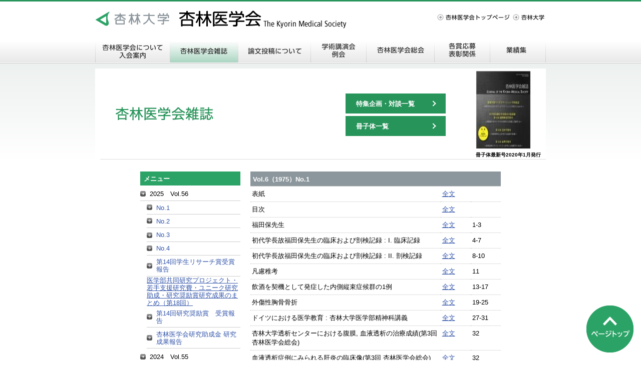

--- FILE ---
content_type: text/html
request_url: http://www.kyorin-u.ac.jp/univ/user/kyorinms/journal/6.html
body_size: 89523
content:
<!DOCTYPE HTML PUBLIC "-//W3C//DTD HTML 4.01 Transitional//EN" "http://www.w3.org/TR/html4/loose.dtd">
<html>
  <head>
  <meta http-equiv="Content-Type" content="text/html; charset=shift_jis">
  <meta name="Description" content="杏林医学会のウェブサイト。">
  <meta name="Keywords" content="杏林,杏林大学,医学会">
  <meta http-equiv="Content-Style-Type" content="text/css">
  <meta http-equiv="Content-Script-Type" content="text/javascript">
  <link rel="stylesheet" href="/univ/common/css/import.css" type="text/css" media="all">
  <link rel="stylesheet" href="/univ/user/kyorinms/common/css/import.css" type="text/css" media="all">
  <script type="text/javascript" charset="euc-jp" src="/univ/user/kyorinms/common/js/jquery.js"></script>
  <script type="text/javascript" charset="euc-jp" src="/univ/user/kyorinms/common/js/common.js"></script>
  <title>杏林大学：医学会</title>
  <script>
  (function(i,s,o,g,r,a,m){i['GoogleAnalyticsObject']=r;i[r]=i[r]||function(){
  (i[r].q=i[r].q||[]).push(arguments)},i[r].l=1*new Date();a=s.createElement(o),
  m=s.getElementsByTagName(o)[0];a.async=1;a.src=g;m.parentNode.insertBefore(a,m)
  })(window,document,'script','https://www.google-analytics.com/analytics.js','ga');

  ga('create', 'UA-77363966-1', 'auto');
  ga('send', 'pageview');
  </script>
  </head>

  <body id="catN2">
<div id="wrap"> 
    <div id="header" class="clearfix" >
  <div id="headerInner">
    <div class="clearfix">
      <div id="headerId">
        <h1><a href="/univ/user/kyorinms/" title="杏林大学医学会トップページへ"><img src="/univ/user/kyorinms/common/image/header_id.gif" alt="杏林大学" width="148" height="36" border="0" /></a></h1>
      </div>
      <div id="headerTitle"><a href="/univ/user/kyorinms/"><img src="/univ/user/kyorinms/common/image/head_title.gif" alt="杏林医学会" width="334" height="36" border="0" /></a></div>
      <div id="headerMain" class="clearfix">
        <ul>
          <li><a href="/univ/user/kyorinms/"><img src="/univ/user/kyorinms/common/image/header_nav1.gif" alt="杏林医学会トップページ" width="145" height="13" /></a></li>
          <li><a href="/"><img src="/univ/user/kyorinms/common/image/header_nav2.gif" alt="杏林大学" width="63" height="13" /></a></li>
        </ul>
      </div>
    </div>
    <div id="navi" class="clearfix">
      <ul>
        <li id="n1"><a href="/univ/user/kyorinms/about/">杏林医学会について 入会案内</a></li>
        <li id="n2"><a href="/univ/user/kyorinms/journal/">杏林医学会雑誌</a></li>
        <li id="n3"><a href="/univ/user/kyorinms/regulation/">論文投稿について</a></li>
        <li id="n4"><a href="/univ/user/kyorinms/lecture/">学術講演会・例会</a></li>
        <li id="n5"><a href="/univ/user/kyorinms/convention/">杏林医学会総会</a></li>
        <li id="n6"><a href="/univ/user/kyorinms/award/">各賞応募・表彰関係</a></li>
        <li id="n7"><a href="/univ/user/kyorinms/results/">業績集</a></li>
      </ul>
    </div>
  </div>
</div>

    <div id="container" class="clearfix">
    <div id="containerInner">
        <h2><img src="images/title.gif" width="196" height="27" alt="杏林医学会雑誌" /> <a href="index_02.html" class="btn1">特集企画・対談一覧</a><br>
        <a href="index_03.html" class="btn2">冊子体一覧</a> <span>冊子体最新号2020年1月発行</span></h2>
        <div id="content">
        <div id="contentMenu"> 
            <!DOCTYPE HTML PUBLIC "-//W3C//DTD HTML 4.01 Transitional//EN" "http://www.w3.org/TR/html4/loose.dtd">
<h3>メニュー</h3>
<div class="menuBox">
  <!--h4>2026　Vol.57</h4-->
  <ul>
    <!--li><a href="/univ/user/kyorinms/journal/#no1">No.1</a></li-->
    <!--li><a href="/univ/user/kyorinms/journal/#no2">No.2</a></li-->
    <!--li><a href="/univ/user/kyorinms/journal/#no3">No.3</a></li-->    
    <!--li><a href="/univ/user/kyorinms/journal/#no4">No.4</a></li-->
    <!--li><a href="/univ/user/kyorinms/journal/#no5">第15回学生リサーチ賞受賞報告</a></li-->
    <!--li><a href="/univ/user/kyorinms/journal/#no6">医学部共同研究プロジェクト・若手支援研究費・ユニーク研究助成・研究奨励賞研究成果のまとめ（第19回）</a></li--> 
    <!--li><a href="/univ/user/kyorinms/journal/#no7">第15回研究奨励賞　受賞報告</a></li-->
    <!--li><a href="/univ/user/kyorinms/journal/#no8">杏林医学会研究助成金 研究成果報告</a></li-->
  </ul>
</div>
<div class="menuBox">
  <h4>2025　Vol.56</h4>
  <ul>
    <li><a href="/univ/user/kyorinms/journal/56.html#no1">No.1</a></li>
    <li><a href="/univ/user/kyorinms/journal/56.html#no2">No.2</a></li>
    <li><a href="/univ/user/kyorinms/journal/56.html#no3">No.3</a></li>    
    <li><a href="/univ/user/kyorinms/journal/56.html#no4">No.4</a></li>
    <li><a href="/univ/user/kyorinms/journal/56.html#no5">第14回学生リサーチ賞受賞報告</a></li>
    <!li><a href="/univ/user/kyorinms/journal/56.html#no6">医学部共同研究プロジェクト・若手支援研究費・ユニーク研究助成・研究奨励賞研究成果のまとめ（第18回）</a></li> 
    <li><a href="/univ/user/kyorinms/journal/56.html#no7">第14回研究奨励賞　受賞報告</a></li>
    <li><a href="/univ/user/kyorinms/journal/56.html#no8">杏林医学会研究助成金 研究成果報告</a></li>
  </ul>
</div>
<div class="menuBox">
  <h4>2024　Vol.55</h4>
  <ul>
    <li><a href="/univ/user/kyorinms/journal/55.html#no1">No.1</a></li>
    <li><a href="/univ/user/kyorinms/journal/55.html#no2">No.2</a></li>
    <li><a href="/univ/user/kyorinms/journal/55.html#no3">No.3</a></li>    
    <li><a href="/univ/user/kyorinms/journal/55.html#no4">No.4</a></li>
    <li><a href="/univ/user/kyorinms/journal/55.html#no5">第13回学生リサーチ賞受賞報告</a></li>
    <li><a href="/univ/user/kyorinms/journal/55.html#no6">医学部共同研究プロジェクト・若手支援研究費・ユニーク研究助成・研究奨励賞研究成果のまとめ（第17回）</a></li> 
    <li><a href="/univ/user/kyorinms/journal/55.html#no7">第13回研究奨励賞　受賞報告</a></li>
    <li><a href="/univ/user/kyorinms/journal/55.html#no8">杏林医学会研究助成金 研究成果報告</a></li>
  </ul>
</div>
<div class="menuBox">
  <h4>2023　Vol.54</h4>
  <ul>
    <li><a href="/univ/user/kyorinms/journal/54.html#no1">No.1</a></li>
    <li><a href="/univ/user/kyorinms/journal/54.html#no2">No.2</a></li>
    <li><a href="/univ/user/kyorinms/journal/54.html#no3">No.3</a></li>    
    <li><a href="/univ/user/kyorinms/journal/54.html#no4">No.4</a></li>
    <li><a href="/univ/user/kyorinms/journal/54.html#no5">第12回学生リサーチ賞受賞報告</a></li>
    <li><a href="/univ/user/kyorinms/journal/54.html#no6">医学部共同研究プロジェクト・若手支援研究費・ユニーク研究助成・研究奨励賞研究成果のまとめ（第16回）</a></li> 
    <li><a href="/univ/user/kyorinms/journal/54.html#no7">第12回研究奨励賞　受賞報告</a></li>
  </ul>
</div>
<div class="menuBox">
  <h4>2022　Vol.53</h4>
  <ul>
    <li><a href="/univ/user/kyorinms/journal/53.html#no1">No.1</a></li>
    <li><a href="/univ/user/kyorinms/journal/53.html#no2">No.2</a></li>
    <li><a href="/univ/user/kyorinms/journal/53.html#no3">No.3</a></li>    
    <li><a href="/univ/user/kyorinms/journal/53.html#no4">No.4</a></li>
    <li><a href="/univ/user/kyorinms/journal/53.html#no5">第11回学生リサーチ賞受賞報告</a></li>
    <li><a href="/univ/user/kyorinms/journal/53.html#no6">医学部共同研究プロジェクト・若手支援研究費・ユニーク研究助成・研究奨励賞研究成果のまとめ（第15回）</a></li> 
    <li><a href="/univ/user/kyorinms/journal/53.html#no7">第11回研究奨励賞　受賞報告</a></li>
  </ul>
</div>
<div class="menuBox">
  <h4>2021　Vol.52</h4>
  <ul>
    <li><a href="/univ/user/kyorinms/journal/52.html#no1">No.1</a></li>
    <li><a href="/univ/user/kyorinms/journal/52.html#no2">No.2</a></li>
    <li><a href="/univ/user/kyorinms/journal/52.html#no3">No.3</a></li>    
    <li><a href="/univ/user/kyorinms/journal/52.html#no4">No.4</a></li>
    <li><a href="/univ/user/kyorinms/journal/52.html#no5">第10回学生リサーチ賞受賞報告</a></li>
    <li><a href="/univ/user/kyorinms/journal/52.html#no6">医学部共同研究プロジェクト・若手支援研究費・ユニーク研究助成・研究奨励賞研究成果のまとめ（第14回）</a></li> 
    <li><a href="/univ/user/kyorinms/journal/52.html#no7">第10回研究奨励賞　受賞報告</a></li>
  </ul>
</div>
<div class="menuBox">
  <h4>2020　Vol.51</h4>
  <ul>
    <li><a href="/univ/user/kyorinms/journal/51.html#no1">No.1</a></li>
    <li><a href="/univ/user/kyorinms/journal/51.html#no2">No.2</a></li>
    <li><a href="/univ/user/kyorinms/journal/51.html#no3">No.3</a></li>    
    <li><a href="/univ/user/kyorinms/journal/51.html#no4">No.4</a></li>
    <li><a href="/univ/user/kyorinms/journal/51.html#no5">第9回学生リサーチ賞，トラベルアワード 受賞報告</a></li>
    <li><a href="/univ/user/kyorinms/journal/51.html#no6">医学部共同研究プロジェクト・若手支援研究費・ユニーク研究助成・研究奨励賞研究成果のまとめ（第14回）</a></li> 
    <li><a href="/univ/user/kyorinms/journal/51.html#no7">第9回研究奨励賞　受賞報告</a></li>
  </ul>
</div>
<div class="menuBox">
  <h4>2019　Vol.50</h4>
  <ul style="display:none;">
    <li><a href="/univ/user/kyorinms/journal/50.html#no1">No.1</a></li>
    <li><a href="/univ/user/kyorinms/journal/50.html#no2">No.2</a></li>
    <li><a href="/univ/user/kyorinms/journal/50.html#no3">No.3</a></li>
    <li><a href="/univ/user/kyorinms/journal/50.html#no4">No.4</a></li>
    <li><a href="/univ/user/kyorinms/journal/50.html#no5">第8回学生リサーチ賞，トラベルアワード 受賞報告</a></li>
    <li><a href="/univ/user/kyorinms/journal/50.html#no6">医学部共同研究プロジェクト・研究奨励賞　研究成果のまとめ（第13回）</a></li>
    <li><a href="/univ/user/kyorinms/journal/50.html#no7">第8回研究奨励賞　受賞報告</a></li>
  </ul>
</div>
<div class="menuBox">
  <h4>2018　Vol.49</h4>
  <ul style="display:none;">
    <li><a href="/univ/user/kyorinms/journal/49.html#no1">No.1</a></li>
    <li><a href="/univ/user/kyorinms/journal/49.html#no2">No.2</a></li>
    <li><a href="/univ/user/kyorinms/journal/49.html#no3">No.3</a></li>
    <li><a href="/univ/user/kyorinms/journal/49.html#no4">No.4</a></li>
    <li><a href="/univ/user/kyorinms/journal/49.html#no5">第7回学生リサーチ賞，トラベルアワード 受賞報告</a></li>
    <li><a href="/univ/user/kyorinms/journal/49.html#no6">医学部共同研究プロジェクト・研究奨励賞　研究成果のまとめ（第12回）</a></li>
    <li><a href="/univ/user/kyorinms/journal/49.html#no7">第7回研究奨励賞　受賞報告</a></li>
  </ul>
</div>
<div class="menuBox">
  <h4>2017　Vol.48</h4>
  <ul style="display:none;">
    <li><a href="/univ/user/kyorinms/journal/48.html#no1">No.1</a></li>
    <li><a href="/univ/user/kyorinms/journal/48.html#no2">No.2</a></li>
    <li><a href="/univ/user/kyorinms/journal/48.html#no3">No.3</a></li>
    <li><a href="/univ/user/kyorinms/journal/48.html#no4">No.4</a></li>
    <li><a href="/univ/user/kyorinms/journal/48.html#no5">第6回学生リサーチ賞，トラベルアワード 受賞報告</a></li>
    <li><a href="/univ/user/kyorinms/journal/48.html#no6">医学部共同研究プロジェクト・研究奨励賞　研究成果のまとめ（第11回）</a></li>
    <li><a href="/univ/user/kyorinms/journal/48.html#no7">第6回研究奨励賞　受賞報告</a></li>
  </ul>
</div>
<div class="menuBox">
  <h4>2016　Vol.47</h4>
  <ul style="display:none;">
    <li><a href="/univ/user/kyorinms/journal/47.html#no1">No.1</a></li>
    <li><a href="/univ/user/kyorinms/journal/47.html#no2">No.2</a></li>
    <li><a href="/univ/user/kyorinms/journal/47.html#no3">No.3</a></li>
    <li><a href="/univ/user/kyorinms/journal/47.html#no4">No.4</a></li>
    <li><a href="/univ/user/kyorinms/journal/47.html#no5">第5回学生リサーチ賞，トラベルアワード 受賞報告</a></li>
    <li><a href="/univ/user/kyorinms/journal/47.html#no6">医学部共同研究プロジェクト・研究奨励賞　研究成果のまとめ（第10回）</a></li>
    <li><a href="/univ/user/kyorinms/journal/47.html#no7">第5回研究奨励賞　受賞報告</a></li>
  </ul>
</div>
<div class="menuBox">
  <h4>2015　Vol.46</h4>
  <ul style="display:none;">
    <li><a href="/univ/user/kyorinms/journal/46.html#no1">No.1</a></li>
    <li><a href="/univ/user/kyorinms/journal/46.html#no2">No.2</a></li>
    <li><a href="/univ/user/kyorinms/journal/46.html#no3">No.3</a></li>
    <li><a href="/univ/user/kyorinms/journal/46.html#no4">No.4</a></li>
    <li><a href="/univ/user/kyorinms/journal/46.html#no5">第4回学生リサーチ賞，トラベルアワード 受賞報告</a></li>
    <li><a href="/univ/user/kyorinms/journal/46.html#no6">医学部共同研究プロジェクト・研究奨励賞　研究成果のまとめ（第9回）</a></li>
    <li><a href="/univ/user/kyorinms/journal/46.html#no7">第4回研究奨励賞　受賞報告</a></li>
  </ul>
</div>
<div class="menuBox">
  <h4>2014　Vol.45</h4>
  <ul style="display:none;">
    <li><a href="/univ/user/kyorinms/journal/45.html#no1">No.1</a></li>
    <li><a href="/univ/user/kyorinms/journal/45.html#no2">No.2</a></li>
    <li><a href="/univ/user/kyorinms/journal/45.html#no3">No.3</a></li>
    <li><a href="/univ/user/kyorinms/journal/45.html#no4">No.4</a></li>
    <li><a href="/univ/user/kyorinms/journal/45.html#no5">第3回学生リサーチ賞，トラベルアワード寄稿</a></li>
    <li><a href="/univ/user/kyorinms/journal/45.html#no6">医学部共同研究プロジェクト・研究奨励賞　研究成果のまとめ（第8回）</a></li>
    <li><a href="/univ/user/kyorinms/journal/45.html#no7">第3回研究奨励賞　受賞報告</a></li>
  </ul>
</div>
<div class="menuBox">
  <h4>2013　Vol.44</h4>
  <ul style="display:none;">
    <li><a href="/univ/user/kyorinms/journal/44.html#no1">No.1</a></li>
    <li><a href="/univ/user/kyorinms/journal/44.html#no2">No.2</a></li>
    <li><a href="/univ/user/kyorinms/journal/44.html#no3">No.3</a></li>
    <li><a href="/univ/user/kyorinms/journal/44.html#no4">No.4</a></li>
    <li><a href="/univ/user/kyorinms/journal/44.html#no5">第2回学生リサーチ賞，学生トラベルアワード受賞者　寄稿</a></li>
    <li><a href="/univ/user/kyorinms/journal/44.html#no6">医学部 研究成果まとめ(第7回) </a></li>
    <li><a href="/univ/user/kyorinms/journal/44.html#no7">第2回研究奨励賞寄稿</a></li>
  </ul>
</div>
<div class="menuBox">
  <h4>2012　Vol.43</h4>
  <ul style="display:none;">
    <li><a href="/univ/user/kyorinms/journal/43.html#no1">No.1</a></li>
    <li><a href="/univ/user/kyorinms/journal/43.html#no2">No.2</a></li>
    <li><a href="/univ/user/kyorinms/journal/43.html#no3">No.3</a></li>
    <li><a href="/univ/user/kyorinms/journal/43.html#no4">No.4</a></li>
    <li><a href="/univ/user/kyorinms/journal/43.html#no5">第1回学生リサーチ賞，トラベルアワード寄稿</a></li>
    <li><a href="/univ/user/kyorinms/journal/43.html#no6">医学部 研究成果まとめ(第6回)</a></li>
    <li><a href="/univ/user/kyorinms/journal/43.html#no7">第1回研究奨励賞寄稿</a></li>
  </ul>
</div>
<div class="menuBox">
  <h4>2011　Vol.42</h4>
  <ul style="display:none;">
    <li><a href="/univ/user/kyorinms/journal/42.html#no1">No.1</a></li>
    <li><a href="/univ/user/kyorinms/journal/42.html#no2">No.2</a></li>
    <li><a href="/univ/user/kyorinms/journal/42.html#no3">No.3</a></li>
    <li><a href="/univ/user/kyorinms/journal/42.html#no4">No.4</a></li>
    <li><a href="/univ/user/kyorinms/journal/42.html#no5">医学部 研究成果まとめ(第5回)</a></li>
  </ul>
</div>
<div class="menuBox">
  <h4>2010　Vol.41</h4>
  <ul style="display:none;">
    <li><a href="/univ/user/kyorinms/journal/41.html#no1">No.1</a></li>
    <li><a href="/univ/user/kyorinms/journal/41.html#no2">No.2</a></li>
    <li><a href="/univ/user/kyorinms/journal/41.html#no2">No.3</a></li>
    <li><a href="/univ/user/kyorinms/journal/41.html#no4">No.4</a></li>
    <li><a href="/univ/user/kyorinms/journal/41.html#no5">医学部 研究成果まとめ(第4回)</a></li>
  </ul>
</div>
<div class="menuBox">
  <h4>2009　Vol.40</h4>
  <ul style="display:none;">
    <li><a href="/univ/user/kyorinms/journal/40.html#no1">No.1</a></li>
    <li><a href="/univ/user/kyorinms/journal/40.html#no2">No.2</a></li>
    <li><a href="/univ/user/kyorinms/journal/40.html#no3">No.3</a></li>
    <li><a href="/univ/user/kyorinms/journal/40.html#no4">No.4</a></li>
    <li><a href="/univ/user/kyorinms/journal/40.html#no4">医学部研究成果のまとめ(第3回)</a></li>
  </ul>
</div>
<div class="menuBox">
  <h4>2008　Vol.39</h4>
  <ul style="display:none;">
    <li><a href="/univ/user/kyorinms/journal/39.html#no1">No.1,2</a></li>
    <li><a href="/univ/user/kyorinms/journal/39.html#no3">No.3,4</a></li>
    <li><a href="/univ/user/kyorinms/journal/39.html#no5">医学部 研究成果まとめ(第2回)</a></li>
  </ul>
</div>
<div class="menuBox">
  <h4>2007　Vol.38</h4>
  <ul style="display:none;">
    <li><a href="/univ/user/kyorinms/journal/38.html#no1">No.1,2,3</a></li>
    <li><a href="/univ/user/kyorinms/journal/38.html#no4">医学部 研究成果まとめ(第1回)</a></li>
  </ul>
</div>
<div class="menuBox">
  <h4>2006　Vol.37</h4>
  <ul style="display:none;">
    <li><a href="/univ/user/kyorinms/journal/37.html#no1">No.1,2</a></li>
    <li><a href="/univ/user/kyorinms/journal/37.html#no3">No.3</a></li>
    <li><a href="/univ/user/kyorinms/journal/37.html#no4">No.4</a></li>
  </ul>
</div>
<div class="menuBox">
  <h4>2005　Vol.36</h4>
  <ul style="display:none;">
    <li><a href="/univ/user/kyorinms/journal/36.html#no1">No.1</a></li>
    <li><a href="/univ/user/kyorinms/journal/36.html#no2">No.2</a></li>
    <li><a href="/univ/user/kyorinms/journal/36.html#no3">No.3</a></li>
    <li><a href="/univ/user/kyorinms/journal/36.html#no4">No.4</a></li>
  </ul>
</div>
<div class="menuBox">
  <h4>2004　Vol.35</h4>
  <ul style="display:none;">
    <li><a href="/univ/user/kyorinms/journal/35.html#no1">No.1</a></li>
    <li><a href="/univ/user/kyorinms/journal/35.html#no2">No.2</a></li>
    <li><a href="/univ/user/kyorinms/journal/35.html#no3">No.3</a></li>
    <li><a href="/univ/user/kyorinms/journal/35.html#no4">No.4</a></li>
  </ul>
</div>
<div class="menuBox">
  <h4>2003　Vol.34</h4>
  <ul style="display:none;">
    <li><a href="/univ/user/kyorinms/journal/34.html#no1">No.1</a></li>
    <li><a href="/univ/user/kyorinms/journal/34.html#no2">No.2</a></li>
    <li><a href="/univ/user/kyorinms/journal/34.html#no3">No.3</a></li>
    <li><a href="/univ/user/kyorinms/journal/34.html#no4">No.4</a></li>
  </ul>
</div>
<div class="menuBox">
  <h4>2002　Vol.33</h4>
  <ul style="display:none;">
    <li><a href="/univ/user/kyorinms/journal/33.html#no1">No.1</a></li>
    <li><a href="/univ/user/kyorinms/journal/33.html#no2">No.2</a></li>
    <li><a href="/univ/user/kyorinms/journal/33.html#no3">No.3</a></li>
    <li><a href="/univ/user/kyorinms/journal/33.html#no4">No.4</a></li>
  </ul>
</div>
<div class="menuBox">
  <h4>2001　Vol.32</h4>
  <ul style="display:none;">
    <li><a href="/univ/user/kyorinms/journal/32.html#no1">No.1</a></li>
    <li><a href="/univ/user/kyorinms/journal/32.html#no2">No.2</a></li>
    <li><a href="/univ/user/kyorinms/journal/32.html#no3">No.3</a></li>
    <li><a href="/univ/user/kyorinms/journal/32.html#no4">No.4</a></li>
  </ul>
</div>
<div class="menuBox">
  <h4>2000　Vol.31</h4>
  <ul style="display:none;">
    <li><a href="/univ/user/kyorinms/journal/31.html#no1">No.1</a></li>
    <li><a href="/univ/user/kyorinms/journal/31.html#no2">No.2</a></li>
    <li><a href="/univ/user/kyorinms/journal/31.html#no3">No.3</a></li>
    <li><a href="/univ/user/kyorinms/journal/31.html#no4">No.4</a></li>
  </ul>
</div>
<div class="menuBox">
  <h4>1999　Vol.30</h4>
  <ul style="display:none;">
    <li><a href="/univ/user/kyorinms/journal/30.html#no1">No.1</a></li>
    <li><a href="/univ/user/kyorinms/journal/30.html#no2">No.2</a></li>
    <li><a href="/univ/user/kyorinms/journal/30.html#no3">No.3</a></li>
    <li><a href="/univ/user/kyorinms/journal/30.html#no4">No.4</a></li>
  </ul>
</div>
<div class="menuBox">
  <h4>1998　Vol.29</h4>
  <ul style="display:none;">
    <li><a href="/univ/user/kyorinms/journal/29.html#no1">No.1</a></li>
    <li><a href="/univ/user/kyorinms/journal/29.html#no2">No.2</a></li>
    <li><a href="/univ/user/kyorinms/journal/29.html#no3">No.3</a></li>
    <li><a href="/univ/user/kyorinms/journal/29.html#no4">No.4</a></li>
  </ul>
</div>
<div class="menuBox">
  <h4>1997　Vol.28</h4>
  <ul style="display:none;">
    <li><a href="/univ/user/kyorinms/journal/28.html#no1">No.1</a></li>
    <li><a href="/univ/user/kyorinms/journal/28.html#no2">No.2</a></li>
    <li><a href="/univ/user/kyorinms/journal/28.html#no3">No.3</a></li>
    <li><a href="/univ/user/kyorinms/journal/28.html#no4">No.4</a></li>
  </ul>
</div>
<div class="menuBox">
  <h4>1996　Vol.27</h4>
  <ul style="display:none;">
    <li><a href="/univ/user/kyorinms/journal/27.html#no1">No.1</a></li>
    <li><a href="/univ/user/kyorinms/journal/27.html#no2">No.2</a></li>
    <li><a href="/univ/user/kyorinms/journal/27.html#no3">No.3</a></li>
    <li><a href="/univ/user/kyorinms/journal/27.html#no4">No.4</a></li>
  </ul>
</div>
<div class="menuBox">
  <h4>1995　Vol.26</h4>
  <ul style="display:none;">
    <li><a href="/univ/user/kyorinms/journal/26.html#no1">No.1</a></li>
    <li><a href="/univ/user/kyorinms/journal/26.html#no2">No.2</a></li>
    <li><a href="/univ/user/kyorinms/journal/26.html#no3">No.3</a></li>
    <li><a href="/univ/user/kyorinms/journal/26.html#no4">No.4</a></li>
  </ul>
</div>
<div class="menuBox">
  <h4>1994　Vol.25</h4>
  <ul style="display:none;">
    <li><a href="/univ/user/kyorinms/journal/25.html#no1">No.1</a></li>
    <li><a href="/univ/user/kyorinms/journal/25.html#no2">No.2</a></li>
    <li><a href="/univ/user/kyorinms/journal/25.html#no3">No.3</a></li>
    <li><a href="/univ/user/kyorinms/journal/25.html#no4">No.4</a></li>
  </ul>
</div>
<div class="menuBox">
  <h4>1993　Vol.24</h4>
  <ul style="display:none;">
    <li><a href="/univ/user/kyorinms/journal/24.html#no1">No.1</a></li>
    <li><a href="/univ/user/kyorinms/journal/24.html#no2">No.2</a></li>
    <li><a href="/univ/user/kyorinms/journal/24.html#no3">No.3</a></li>
    <li><a href="/univ/user/kyorinms/journal/24.html#no4">No.4</a></li>
  </ul>
</div>
<div class="menuBox">
  <h4>1992　Vol.23</h4>
  <ul style="display:none;">
    <li><a href="/univ/user/kyorinms/journal/23.html#no1">No.1</a></li>
    <li><a href="/univ/user/kyorinms/journal/23.html#no2">No.2</a></li>
    <li><a href="/univ/user/kyorinms/journal/23.html#no3">No.3</a></li>
    <li><a href="/univ/user/kyorinms/journal/23.html#no4">No.4</a></li>
  </ul>
</div>
<div class="menuBox">
  <h4>1991　Vol.22</h4>
  <ul style="display:none;">
    <li><a href="/univ/user/kyorinms/journal/22.html#no1">No.1</a></li>
    <li><a href="/univ/user/kyorinms/journal/22.html#no2">No.2</a></li>
    <li><a href="/univ/user/kyorinms/journal/22.html#no3">No.3</a></li>
    <li><a href="/univ/user/kyorinms/journal/22.html#no4">No.4</a></li>
  </ul>
</div>
<div class="menuBox">
  <h4>1990　Vol.21</h4>
  <ul style="display:none;">
    <li><a href="/univ/user/kyorinms/journal/21.html#no1">No.1</a></li>
    <li><a href="/univ/user/kyorinms/journal/21.html#no2">No.2</a></li>
    <li><a href="/univ/user/kyorinms/journal/21.html#no3">No.3</a></li>
    <li><a href="/univ/user/kyorinms/journal/21.html#no4">No.4</a></li>
  </ul>
</div>
<div class="menuBox">
  <h4>1989　Vol.20</h4>
  <ul style="display:none;">
    <li><a href="/univ/user/kyorinms/journal/20.html#no1">No.1</a></li>
    <li><a href="/univ/user/kyorinms/journal/20.html#no2">No.2</a></li>
    <li><a href="/univ/user/kyorinms/journal/20.html#no3">No.3</a></li>
    <li><a href="/univ/user/kyorinms/journal/20.html#no4">No.4</a></li>
  </ul>
</div>
<div class="menuBox">
  <h4>1988　Vol.19</h4>
  <ul style="display:none;">
    <li><a href="/univ/user/kyorinms/journal/19.html#no1">No.1</a></li>
    <li><a href="/univ/user/kyorinms/journal/19.html#no2">No.2</a></li>
    <li><a href="/univ/user/kyorinms/journal/19.html#no3">No.3</a></li>
    <li><a href="/univ/user/kyorinms/journal/19.html#no4">No.4</a></li>
  </ul>
</div>
<div class="menuBox">
  <h4>1987　Vol.18</h4>
  <ul style="display:none;">
    <li><a href="/univ/user/kyorinms/journal/18.html#no1">No.1</a></li>
    <li><a href="/univ/user/kyorinms/journal/18.html#no2">No.2</a></li>
    <li><a href="/univ/user/kyorinms/journal/18.html#no3">No.3</a></li>
    <li><a href="/univ/user/kyorinms/journal/18.html#no4">No.4</a></li>
  </ul>
</div>
<div class="menuBox">
  <h4>1986　Vol.17</h4>
  <ul style="display:none;">
    <li><a href="/univ/user/kyorinms/journal/17.html#no1">No.1</a></li>
    <li><a href="/univ/user/kyorinms/journal/17.html#no2">No.2</a></li>
    <li><a href="/univ/user/kyorinms/journal/17.html#no3">No.3</a></li>
    <li><a href="/univ/user/kyorinms/journal/17.html#no4">No.4</a></li>
  </ul>
</div>
<div class="menuBox">
  <h4>1985　Vol.16</h4>
  <ul style="display:none;">
    <li><a href="/univ/user/kyorinms/journal/16.html#no1">No.1</a></li>
    <li><a href="/univ/user/kyorinms/journal/16.html#no2">No.2</a></li>
    <li><a href="/univ/user/kyorinms/journal/16.html#no3">No.3</a></li>
    <li><a href="/univ/user/kyorinms/journal/16.html#no4">No.4</a></li>
  </ul>
</div>
<div class="menuBox">
  <h4>1984　Vol.15</h4>
  <ul style="display:none;">
    <li><a href="/univ/user/kyorinms/journal/15.html#no1">No.1</a></li>
    <li><a href="/univ/user/kyorinms/journal/15.html#no2">No.2</a></li>
    <li><a href="/univ/user/kyorinms/journal/15.html#no3">No.3</a></li>
    <li><a href="/univ/user/kyorinms/journal/15.html#no4">No.4</a></li>
  </ul>
</div>
<div class="menuBox">
  <h4>1983　Vol.14</h4>
  <ul style="display:none;">
    <li><a href="/univ/user/kyorinms/journal/14.html#no1">No.1</a></li>
    <li><a href="/univ/user/kyorinms/journal/14.html#no2">No.2</a></li>
    <li><a href="/univ/user/kyorinms/journal/14.html#no3">No.3</a></li>
    <li><a href="/univ/user/kyorinms/journal/14.html#no4">No.4</a></li>
  </ul>
</div>
<div class="menuBox">
  <h4>1982　Vol.13</h4>
  <ul style="display:none;">
    <li><a href="/univ/user/kyorinms/journal/13.html#no1">No.1</a></li>
    <li><a href="/univ/user/kyorinms/journal/13.html#no2">No.2</a></li>
    <li><a href="/univ/user/kyorinms/journal/13.html#no3">No.3</a></li>
    <li><a href="/univ/user/kyorinms/journal/13.html#no4">No.4</a></li>
  </ul>
</div>
<div class="menuBox">
  <h4>1981　Vol.12</h4>
  <ul style="display:none;">
    <li><a href="/univ/user/kyorinms/journal/12.html#no1">No.1</a></li>
    <li><a href="/univ/user/kyorinms/journal/12.html#no2">No.2</a></li>
    <li><a href="/univ/user/kyorinms/journal/12.html#no3">No.3</a></li>
    <li><a href="/univ/user/kyorinms/journal/12.html#no4">No.4</a></li>
  </ul>
</div>
<div class="menuBox">
  <h4>1980　Vol.11</h4>
  <ul style="display:none;">
    <li><a href="/univ/user/kyorinms/journal/11.html#no1">No.1</a></li>
    <li><a href="/univ/user/kyorinms/journal/11.html#no2">No.2</a></li>
    <li><a href="/univ/user/kyorinms/journal/11.html#no3">No.3</a></li>
    <li><a href="/univ/user/kyorinms/journal/11.html#no4">No.4</a></li>
  </ul>
</div>
<div class="menuBox">
  <h4>1979　Vol.10</h4>
  <ul style="display:none;">
    <li><a href="/univ/user/kyorinms/journal/10.html#no1">No.1</a></li>
    <li><a href="/univ/user/kyorinms/journal/10.html#no2">No.2</a></li>
    <li><a href="/univ/user/kyorinms/journal/10.html#no3">No.3</a></li>
    <li><a href="/univ/user/kyorinms/journal/10.html#no4">No.4</a></li>
  </ul>
</div>
<div class="menuBox">
  <h4>1978　Vol.9</h4>
  <ul style="display:none;">
    <li><a href="/univ/user/kyorinms/journal/9.html#no1">No.1</a></li>
    <li><a href="/univ/user/kyorinms/journal/9.html#no2">No.2</a></li>
    <li><a href="/univ/user/kyorinms/journal/9.html#no3">No.3</a></li>
    <li><a href="/univ/user/kyorinms/journal/9.html#no4">No.4</a></li>
  </ul>
</div>
<div class="menuBox">
  <h4>1977　Vol.8</h4>
  <ul style="display:none;">
    <li><a href="/univ/user/kyorinms/journal/8.html#no1">No.1</a></li>
    <li><a href="/univ/user/kyorinms/journal/8.html#no2">No.2</a></li>
    <li><a href="/univ/user/kyorinms/journal/8.html#no3">No.3</a></li>
    <li><a href="/univ/user/kyorinms/journal/8.html#no4">No.4</a></li>
  </ul>
</div>
<div class="menuBox">
  <h4>1976　Vol.7</h4>
  <ul style="display:none;">
    <li><a href="/univ/user/kyorinms/journal/7.html#no1">No.1</a></li>
    <li><a href="/univ/user/kyorinms/journal/7.html#no2">No.2</a></li>
    <li><a href="/univ/user/kyorinms/journal/7.html#no3">No.3</a></li>
    <li><a href="/univ/user/kyorinms/journal/7.html#no4">No.4</a></li>
  </ul>
</div>
<div class="menuBox">
  <h4>1975　Vol.6</h4>
  <ul style="display:none;">
    <li><a href="/univ/user/kyorinms/journal/6.html#no1">No.1</a></li>
    <li><a href="/univ/user/kyorinms/journal/6.html#no2">No.2</a></li>
    <li><a href="/univ/user/kyorinms/journal/6.html#no3">No.3</a></li>
    <li><a href="/univ/user/kyorinms/journal/6.html#no4">No.4</a></li>
  </ul>
</div>
<div class="menuBox">
  <h4>1974　Vol.5</h4>
  <ul style="display:none;">
    <li><a href="/univ/user/kyorinms/journal/5.html#no1">No.1</a></li>
    <li><a href="/univ/user/kyorinms/journal/5.html#no2">No.2</a></li>
    <li><a href="/univ/user/kyorinms/journal/5.html#no3">No.3</a></li>
    <li><a href="/univ/user/kyorinms/journal/5.html#no4">No.4</a></li>
  </ul>
</div>
<div class="menuBox">
  <h4>1973　Vol.4</h4>
  <ul style="display:none;">
    <li><a href="/univ/user/kyorinms/journal/4.html#no1">No.1</a></li>
    <li><a href="/univ/user/kyorinms/journal/4.html#no2">No.2</a></li>
    <li><a href="/univ/user/kyorinms/journal/4.html#no3">No.3</a></li>
    <li><a href="/univ/user/kyorinms/journal/4.html#no4">No.4</a></li>
  </ul>
</div>
<div class="menuBox">
  <h4>1972　Vol.3</h4>
  <ul style="display:none;">
    <li><a href="/univ/user/kyorinms/journal/3.html#no1">No.1</a></li>
    <li><a href="/univ/user/kyorinms/journal/3.html#no2">No.2</a></li>
    <li><a href="/univ/user/kyorinms/journal/3.html#no3">No.3</a></li>
    <li><a href="/univ/user/kyorinms/journal/3.html#no4">No.4</a></li>
  </ul>
</div>
<div class="menuBox">
  <h4>1971　Vol.2</h4>
  <ul style="display:none;">
    <li><a href="/univ/user/kyorinms/journal/2.html#no1">No.1</a></li>
    <li><a href="/univ/user/kyorinms/journal/2.html#no2">No.2</a></li>
  </ul>
</div>
<div class="menuBox">
  <h4>1970　Vol.1</h4>
  <ul style="display:none;">
    <li><a href="/univ/user/kyorinms/journal/1.html#no1">No.1</a></li>
    <li><a href="/univ/user/kyorinms/journal/1.html#no2">No.2</a></li>
  </ul>
</div>
 
          </div>
        <div id="contentMain">
            <div id="journalDetail"> <a name="no1" id="no1"></a>
            <h3>Vol.6（1975）No.1</h3>
            <table>
                <colgroup>
              <col width="76%">
              <col width="12%">
              <col width="12%">
              </colgroup>
                <tbody>
                <tr>
                    <td>表紙</td>
                    <td><a href="https://www.jstage.jst.go.jp/article/kyorinmed/6/1/6_KJ00003280709/_pdf" target="_blank" class="ico-pdf">全文</a></td>
                    <td>&nbsp;</td>
                  </tr>
                <tr>
                    <td>目次</td>
                    <td><a href="https://www.jstage.jst.go.jp/article/kyorinmed/6/1/6_KJ00003280710/_pdf" target="_blank" class="ico-pdf">全文</a></td>
                    <td>&nbsp;</td>
                  </tr>
                <tr>
                    <td>福田保先生</td>
                    <td><a href="https://www.jstage.jst.go.jp/article/kyorinmed/6/1/6_KJ00003280711/_pdf" target="_blank" class="ico-pdf">全文</a></td>
                    <td>1-3</td>
                  </tr>
                <tr>
                    <td>初代学長故福田保先生の臨床および剖検記録 : I. 臨床記録</td>
                    <td><a href="https://www.jstage.jst.go.jp/article/kyorinmed/6/1/6_KJ00003280712/_pdf" target="_blank" class="ico-pdf">全文</a></td>
                    <td>4-7</td>
                  </tr>
                <tr>
                    <td>初代学長故福田保先生の臨床および剖検記録 : II. 剖検記録</td>
                    <td><a href="https://www.jstage.jst.go.jp/article/kyorinmed/6/1/6_KJ00003280713/_pdf" target="_blank" class="ico-pdf">全文</a></td>
                    <td>8-10</td>
                  </tr>
                <tr>
                    <td>凡慮稚考</td>
                    <td><a href="https://www.jstage.jst.go.jp/article/kyorinmed/6/1/6_KJ00003280714/_pdf" target="_blank" class="ico-pdf">全文</a></td>
                    <td>11</td>
                  </tr>
                <tr>
                    <td>飲酒を契機として発症した内側縦束症候群の1例</td>
                    <td><a href="https://www.jstage.jst.go.jp/article/kyorinmed/6/1/6_KJ00003280715/_pdf" target="_blank" class="ico-pdf">全文</a></td>
                    <td>13-17</td>
                  </tr>
                <tr>
                    <td>外傷性胸骨骨折</td>
                    <td><a href="https://www.jstage.jst.go.jp/article/kyorinmed/6/1/6_KJ00003280716/_pdf" target="_blank" class="ico-pdf">全文</a></td>
                    <td>19-25</td>
                  </tr>
                <tr>
                    <td>ドイツにおける医学教育 : 杏林大学医学部精神科講義</td>
                    <td><a href="https://www.jstage.jst.go.jp/article/kyorinmed/6/1/6_KJ00003280717/_pdf" target="_blank" class="ico-pdf">全文</a></td>
                    <td>27-31</td>
                  </tr>
                <tr>
                    <td>杏林大学透析センターにおける腹膜, 血液透析の治療成績(第3回 杏林医学会総会)</td>
                    <td><a href="https://www.jstage.jst.go.jp/article/kyorinmed/6/1/6_KJ00003280718/_pdf" target="_blank" class="ico-pdf">全文</a></td>
                    <td>32</td>
                  </tr>
                <tr>
                    <td>血液透析症例にみられる肝炎の臨床像(第3回 杏林医学会総会)</td>
                    <td><a href="https://www.jstage.jst.go.jp/article/kyorinmed/6/1/6_KJ00003280719/_pdf" target="_blank" class="ico-pdf">全文</a></td>
                    <td>32</td>
                  </tr>
                <tr>
                    <td>飲酒の翌朝から出現した内側縦束 (MLF) 症候群の1例(第3回 杏林医学会総会)</td>
                    <td><a href="https://www.jstage.jst.go.jp/article/kyorinmed/6/1/6_KJ00003280720/_pdf" target="_blank" class="ico-pdf">全文</a></td>
                    <td>32</td>
                  </tr>
                <tr>
                    <td>著明な出血傾向を呈し, 脳出血で死亡した敗血症の一剖検例(第3回 杏林医学会総会)</td>
                    <td><a href="https://www.jstage.jst.go.jp/article/kyorinmed/6/1/6_KJ00003280721/_pdf" target="_blank" class="ico-pdf">全文</a></td>
                    <td>32-33</td>
                  </tr>
                <tr>
                    <td>放射線心臓症の研究第2報 : 胸部 X 線照射を受けたウサギにおける放射線傷害の病理学的研究(第3回 杏林医学会総会)</td>
                    <td><a href="https://www.jstage.jst.go.jp/article/kyorinmed/6/1/6_KJ00003280722/_pdf" target="_blank" class="ico-pdf">全文</a></td>
                    <td>33</td>
                  </tr>
                <tr>
                    <td>胸部放射線潰瘍の治療法(第3回 杏林医学会総会)</td>
                    <td><a href="https://www.jstage.jst.go.jp/article/kyorinmed/6/1/6_KJ00003280723/_pdf" target="_blank" class="ico-pdf">全文</a></td>
                    <td>33</td>
                  </tr>
                <tr>
                    <td>混合型重症妊娠中毒症の 2 例(第3回 杏林医学会総会)</td>
                    <td><a href="https://www.jstage.jst.go.jp/article/kyorinmed/6/1/6_KJ00003280724/_pdf" target="_blank" class="ico-pdf">全文</a></td>
                    <td>33</td>
                  </tr>
                <tr>
                    <td>Basedow 氏病の妊娠分娩例(第3回 杏林医学会総会)</td>
                    <td><a href="https://www.jstage.jst.go.jp/article/kyorinmed/6/1/6_KJ00003280725/_pdf" target="_blank" class="ico-pdf">全文</a></td>
                    <td>33-34</td>
                  </tr>
                <tr>
                    <td>妊娠性糖尿病の予後(第3回 杏林医学会総会)</td>
                    <td><a href="https://www.jstage.jst.go.jp/article/kyorinmed/6/1/6_KJ00003280726/_pdf" target="_blank" class="ico-pdf">全文</a></td>
                    <td>34</td>
                  </tr>
                <tr>
                    <td>植込みペースメーカの長期管理(第3回 杏林医学会総会)</td>
                    <td><a href="https://www.jstage.jst.go.jp/article/kyorinmed/6/1/6_KJ00003280727/_pdf" target="_blank" class="ico-pdf">全文</a></td>
                    <td>34</td>
                  </tr>
                <tr>
                    <td>細胞診により診断された重複癌・原発生肺癌と胃癌(第3回 杏林医学会総会)</td>
                    <td><a href="https://www.jstage.jst.go.jp/article/kyorinmed/6/1/6_KJ00003280728/_pdf" target="_blank" class="ico-pdf">全文</a></td>
                    <td>34</td>
                  </tr>
                <tr>
                    <td>教室における食道癌の症例について(第3回 杏林医学会総会)</td>
                    <td><a href="https://www.jstage.jst.go.jp/article/kyorinmed/6/1/6_KJ00003280729/_pdf" target="_blank" class="ico-pdf">全文</a></td>
                    <td>34</td>
                  </tr>
                <tr>
                    <td>当教室における Microsurgery の現況(第3回 杏林医学会総会)</td>
                    <td><a href="https://www.jstage.jst.go.jp/article/kyorinmed/6/1/6_KJ00003280730/_pdf" target="_blank" class="ico-pdf">全文</a></td>
                    <td>34-35</td>
                  </tr>
                <tr>
                    <td>最近の熱傷の治療とくに Silver Sulfadiaxine 軟膏および porcine skin について(第3回 杏林医学会総会)</td>
                    <td><a href="https://www.jstage.jst.go.jp/article/kyorinmed/6/1/6_KJ00003280731/_pdf" target="_blank" class="ico-pdf">全文</a></td>
                    <td>35</td>
                  </tr>
                <tr>
                    <td>家族精神療法における家族内病識の意義について(第3回 杏林医学会総会)</td>
                    <td><a href="https://www.jstage.jst.go.jp/article/kyorinmed/6/1/6_KJ00003280732/_pdf" target="_blank" class="ico-pdf">全文</a></td>
                    <td>35</td>
                  </tr>
                <tr>
                    <td>「他者の侵入と自己の流出が見える」と訴える精神病者の一病例について(第3回 杏林医学会総会)</td>
                    <td><a href="https://www.jstage.jst.go.jp/article/kyorinmed/6/1/6_KJ00003280733/_pdf" target="_blank" class="ico-pdf">全文</a></td>
                    <td>35</td>
                  </tr>
                <tr>
                    <td>ある精神病者の精神力動(第3回 杏林医学会総会)</td>
                    <td><a href="https://www.jstage.jst.go.jp/article/kyorinmed/6/1/6_KJ00003280734/_pdf" target="_blank" class="ico-pdf">全文</a></td>
                    <td>35-36</td>
                  </tr>
                <tr>
                    <td>母-子ロールシャッハ・テストの臨床的応用(第3回 杏林医学会総会)</td>
                    <td><a href="https://www.jstage.jst.go.jp/article/kyorinmed/6/1/6_KJ00003280735/_pdf" target="_blank" class="ico-pdf">全文</a></td>
                    <td>36</td>
                  </tr>
                <tr>
                    <td>補体 (C3) の多型性変異と関節リウマチ (RA)(第3回 杏林医学会総会)</td>
                    <td><a href="https://www.jstage.jst.go.jp/article/kyorinmed/6/1/6_KJ00003280736/_pdf" target="_blank" class="ico-pdf">全文</a></td>
                    <td>36</td>
                  </tr>
                <tr>
                    <td>妊娠初期における切迫流産および不全流産患者の血液凝固能について(第3回 杏林医学会総会)</td>
                    <td><a href="https://www.jstage.jst.go.jp/article/kyorinmed/6/1/6_KJ00003280737/_pdf" target="_blank" class="ico-pdf">全文</a></td>
                    <td>36</td>
                  </tr>
                <tr>
                    <td>喫煙者喀痰における細胞学的知見(第3回 杏林医学会総会)</td>
                    <td><a href="https://www.jstage.jst.go.jp/article/kyorinmed/6/1/6_KJ00003280738/_pdf" target="_blank" class="ico-pdf">全文</a></td>
                    <td>36-37</td>
                  </tr>
                <tr>
                    <td>幼稚園児の咽喉溶連菌分離成績(第3回 杏林医学会総会)</td>
                    <td><a href="https://www.jstage.jst.go.jp/article/kyorinmed/6/1/6_KJ00003280739/_pdf" target="_blank" class="ico-pdf">全文</a></td>
                    <td>37</td>
                  </tr>
                <tr>
                    <td>しよう紅熱の通疫前進現象について(第3回 杏林医学会総会)</td>
                    <td><a href="https://www.jstage.jst.go.jp/article/kyorinmed/6/1/6_KJ00003280740/_pdf" target="_blank" class="ico-pdf">全文</a></td>
                    <td>37</td>
                  </tr>
                <tr>
                    <td>某新聞社作業場における気中鉛量について(第1報)(第3回 杏林医学会総会)</td>
                    <td><a href="https://www.jstage.jst.go.jp/article/kyorinmed/6/1/6_KJ00003280741/_pdf" target="_blank" class="ico-pdf">全文</a></td>
                    <td>37</td>
                  </tr>
                <tr>
                    <td>都下幹線道路における交通公害の実態と住民への影響(第2報) : 交通量・騒音・排気ガス・自覚症状の関連についての解析(第3回 杏林医学会総会)</td>
                    <td><a href="https://www.jstage.jst.go.jp/article/kyorinmed/6/1/6_KJ00003280742/_pdf" target="_blank" class="ico-pdf">全文</a></td>
                    <td>37-38</td>
                  </tr>
                <tr>
                    <td>核膜における糖残基の証明(第3回 杏林医学会総会)</td>
                    <td><a href="https://www.jstage.jst.go.jp/article/kyorinmed/6/1/6_KJ00003280743/_pdf" target="_blank" class="ico-pdf">全文</a></td>
                    <td>38</td>
                  </tr>
                <tr>
                    <td>免疫組織化学的方法による M 型および N 型血液型物質検出の試み(第3回 杏林医学会総会)</td>
                    <td><a href="https://www.jstage.jst.go.jp/article/kyorinmed/6/1/6_KJ00003280744/_pdf" target="_blank" class="ico-pdf">全文</a></td>
                    <td>38</td>
                  </tr>
                <tr>
                    <td>臨界点乾燥装置 (HCP-1) の使用経験(第3回 杏林医学会総会)</td>
                    <td><a href="https://www.jstage.jst.go.jp/article/kyorinmed/6/1/6_KJ00003280745/_pdf" target="_blank" class="ico-pdf">全文</a></td>
                    <td>38-39</td>
                  </tr>
                <tr>
                    <td>日本における Esterase D の多型(第3回 杏林医学会総会)</td>
                    <td><a href="https://www.jstage.jst.go.jp/article/kyorinmed/6/1/6_KJ00003280746/_pdf" target="_blank" class="ico-pdf">全文</a></td>
                    <td>39</td>
                  </tr>
                <tr>
                    <td>Mammary Soluble Casein Kinase による種々 casein の P 受容活性について(第3回 杏林医学会総会)</td>
                    <td><a href="https://www.jstage.jst.go.jp/article/kyorinmed/6/1/6_KJ00003280747/_pdf" target="_blank" class="ico-pdf">全文</a></td>
                    <td>39</td>
                  </tr>
                <tr>
                    <td>マウス乳膜細胞中のリボソーム(第3回 杏林医学会総会)</td>
                    <td><a href="https://www.jstage.jst.go.jp/article/kyorinmed/6/1/6_KJ00003280748/_pdf" target="_blank" class="ico-pdf">全文</a></td>
                    <td>39</td>
                  </tr>
                <tr>
                    <td>表情筋の Kinesiology 的研究 (1)(第3回 杏林医学会総会)</td>
                    <td><a href="https://www.jstage.jst.go.jp/article/kyorinmed/6/1/6_KJ00003280749/_pdf" target="_blank" class="ico-pdf">全文</a></td>
                    <td>39-40</td>
                  </tr>
                <tr>
                    <td>毛細血管血流に関する新しい理倫 : 体外循環時における心遮断と反応性血管収縮(第3回 杏林医学会総会)</td>
                    <td><a href="https://www.jstage.jst.go.jp/article/kyorinmed/6/1/6_KJ00003280750/_pdf" target="_blank" class="ico-pdf">全文</a></td>
                    <td>40</td>
                  </tr>
                <tr>
                    <td>水平・回転眼球運動に対する大脳皮質からの制御の差について(第3回 杏林医学会総会)</td>
                    <td><a href="https://www.jstage.jst.go.jp/article/kyorinmed/6/1/6_KJ00003280751/_pdf" target="_blank" class="ico-pdf">全文</a></td>
                    <td>40</td>
                  </tr>
                <tr>
                    <td>動眼神経核内における外眼筋起始核の配列(第3回 杏林医学会総会)</td>
                    <td><a href="https://www.jstage.jst.go.jp/article/kyorinmed/6/1/6_KJ00003280752/_pdf" target="_blank" class="ico-pdf">全文</a></td>
                    <td>40</td>
                  </tr>
                <tr>
                    <td>実験的 Yersinia enterocolitica の感染病理(第3回 杏林医学会総会)</td>
                    <td><a href="https://www.jstage.jst.go.jp/article/kyorinmed/6/1/6_KJ00003280753/_pdf" target="_blank" class="ico-pdf">全文</a></td>
                    <td>40-41</td>
                  </tr>
                <tr>
                    <td>Yersinia enterocolitica の菌体成分内毒素分画の作用について(その 2)(第3回 杏林医学会総会)</td>
                    <td><a href="https://www.jstage.jst.go.jp/article/kyorinmed/6/1/6_KJ00003280754/_pdf" target="_blank" class="ico-pdf">全文</a></td>
                    <td>41</td>
                  </tr>
                <tr>
                    <td>フィブリン膜伸展法によるマウス腹腔単球培養(第3回 杏林医学会総会)</td>
                    <td><a href="https://www.jstage.jst.go.jp/article/kyorinmed/6/1/6_KJ00003280755/_pdf" target="_blank" class="ico-pdf">全文</a></td>
                    <td>41</td>
                  </tr>
                <tr>
                    <td>外来患者尿中の Ps. aeruginosa について(第3回 杏林医学会総会)</td>
                    <td><a href="https://www.jstage.jst.go.jp/article/kyorinmed/6/1/6_KJ00003280756/_pdf" target="_blank" class="ico-pdf">全文</a></td>
                    <td>41</td>
                  </tr>
                <tr>
                    <td>外来患者尿中の嫌気性菌について(第3回 杏林医学会総会)</td>
                    <td><a href="https://www.jstage.jst.go.jp/article/kyorinmed/6/1/6_KJ00003280757/_pdf" target="_blank" class="ico-pdf">全文</a></td>
                    <td>41-42</td>
                  </tr>
                <tr>
                    <td>血液チューブおよび透析用コイルの Ethylene Oxide (E. O) ガス滅菌効果とその判定に用いられたスポアーストリップの検討(第3回 杏林医学会総会)</td>
                    <td><a href="https://www.jstage.jst.go.jp/article/kyorinmed/6/1/6_KJ00003280758/_pdf" target="_blank" class="ico-pdf">全文</a></td>
                    <td>42</td>
                  </tr>
                <tr>
                    <td>Microtiter 法による風疹抗体 (HI) の測定(第3回 杏林医学会総会)</td>
                    <td><a href="https://www.jstage.jst.go.jp/article/kyorinmed/6/1/6_KJ00003280759/_pdf" target="_blank" class="ico-pdf">全文</a></td>
                    <td>42</td>
                  </tr>
                <tr>
                    <td>JCA-10K, 5KR の Smple 希釈による低濃度の測定限界について(第3回 杏林医学会総会)</td>
                    <td><a href="https://www.jstage.jst.go.jp/article/kyorinmed/6/1/6_KJ00003280760/_pdf" target="_blank" class="ico-pdf">全文</a></td>
                    <td>42</td>
                  </tr>
                <tr>
                    <td>JCA-10 K による TTT, ZTT の測定値補正の問題(第3回 杏林医学会総会)</td>
                    <td><a href="https://www.jstage.jst.go.jp/article/kyorinmed/6/1/6_KJ00003280761/_pdf" target="_blank" class="ico-pdf">全文</a></td>
                    <td>43</td>
                  </tr>
                <tr>
                    <td>Latex 凝集反応を利用した SLO 測定の検討(第3回 杏林医学会総会)</td>
                    <td><a href="https://www.jstage.jst.go.jp/article/kyorinmed/6/1/6_KJ00003280762/_pdf" target="_blank" class="ico-pdf">全文</a></td>
                    <td>43</td>
                  </tr>
                <tr>
                    <td>骨髄有核細胞数とミエロクリットに関する疾患群についての解析(第3回 杏林医学会総会)</td>
                    <td><a href="https://www.jstage.jst.go.jp/article/kyorinmed/6/1/6_KJ00003280763/_pdf" target="_blank" class="ico-pdf">全文</a></td>
                    <td>43</td>
                  </tr>
                <tr>
                    <td>呼吸機能検査に関する研究(第2報) : Flow-volume curve による末梢気道抵抗の早期発見に対する試み</td>
                    <td><a href="https://www.jstage.jst.go.jp/article/kyorinmed/6/1/6_KJ00003280764/_pdf" target="_blank" class="ico-pdf">全文</a></td>
                    <td>43</td>
                  </tr>
                <tr>
                    <td>会計報告</td>
                    <td><a href="https://www.jstage.jst.go.jp/article/kyorinmed/6/1/6_KJ00003280765/_pdf" target="_blank" class="ico-pdf">全文</a></td>
                    <td>44</td>
                  </tr>
                <tr>
                    <td>外科学教室</td>
                    <td><a href="https://www.jstage.jst.go.jp/article/kyorinmed/6/1/6_KJ00003280766/_pdf" target="_blank" class="ico-pdf">全文</a></td>
                    <td>45</td>
                  </tr>
                <tr>
                    <td>一般外科・消化器外科</td>
                    <td><a href="https://www.jstage.jst.go.jp/article/kyorinmed/6/1/6_KJ00003280767/_pdf" target="_blank" class="ico-pdf">全文</a></td>
                    <td>45</td>
                  </tr>
                <tr>
                    <td>胸部外科</td>
                    <td><a href="https://www.jstage.jst.go.jp/article/kyorinmed/6/1/6_KJ00003280768/_pdf" target="_blank" class="ico-pdf">全文</a></td>
                    <td>45-46</td>
                  </tr>
                <tr>
                    <td>小児外科</td>
                    <td><a href="https://www.jstage.jst.go.jp/article/kyorinmed/6/1/6_KJ00003280769/_pdf" target="_blank" class="ico-pdf">全文</a></td>
                    <td>46</td>
                  </tr>
                <tr>
                    <td>編集後記</td>
                    <td><a href="https://www.jstage.jst.go.jp/article/kyorinmed/6/1/6_KJ00003280770/_pdf" target="_blank" class="ico-pdf">全文</a></td>
                    <td>47</td>
                  </tr>
                <tr>
                    <td>奥付</td>
                    <td><a href="https://www.jstage.jst.go.jp/article/kyorinmed/6/1/6_KJ00003280771/_pdf" target="_blank" class="ico-pdf">全文</a></td>
                    <td>47</td>
                  </tr>
                <tr>
                    <td>賛助会員</td>
                    <td><a href="https://www.jstage.jst.go.jp/article/kyorinmed/6/1/6_KJ00003280772/_pdf" target="_blank" class="ico-pdf">全文</a></td>
                    <td>&nbsp;</td>
                  </tr>
                <tr>
                    <td>役員</td>
                    <td><a href="https://www.jstage.jst.go.jp/article/kyorinmed/6/1/6_KJ00003280773/_pdf" target="_blank" class="ico-pdf">全文</a></td>
                    <td>&nbsp;</td>
                  </tr>
                <tr>
                    <td>杏林医学会会則</td>
                    <td><a href="https://www.jstage.jst.go.jp/article/kyorinmed/6/1/6_KJ00003280774/_pdf" target="_blank" class="ico-pdf">全文</a></td>
                    <td>&nbsp;</td>
                  </tr>
                <tr>
                    <td>杏林医学会雑誌投稿規定</td>
                    <td><a href="https://www.jstage.jst.go.jp/article/kyorinmed/6/1/6_KJ00003280775/_pdf" target="_blank" class="ico-pdf">全文</a></td>
                    <td>&nbsp;</td>
                  </tr>
                <tr>
                    <td>裏表紙</td>
                    <td><a href="https://www.jstage.jst.go.jp/article/kyorinmed/6/1/6_KJ00003280776/_pdf" target="_blank" class="ico-pdf">全文</a></td>
                    <td>&nbsp;</td>
                  </tr>
                <tr>
                    <td>CONTENTS</td>
                    <td><a href="https://www.jstage.jst.go.jp/article/kyorinmed/6/1/6_KJ00003280777/_pdf" target="_blank" class="ico-pdf">全文</a></td>
                    <td>&nbsp;</td>
                  </tr>
              </tbody>
              </table>
            <a name="no2" id="no2"></a>
            <h3>Vol.6（1975）No.2</h3>
            <table>
                <colgroup>
              <col width="76%">
              <col width="12%">
              <col width="12%">
              </colgroup>
                <tbody>
                <tr>
                    <td>表紙</td>
                    <td><a href="https://www.jstage.jst.go.jp/article/kyorinmed/6/2/6_KJ00003280778/_pdf" target="_blank" class="ico-pdf">全文</a></td>
                    <td>&nbsp;</td>
                  </tr>
                <tr>
                    <td>目次</td>
                    <td><a href="https://www.jstage.jst.go.jp/article/kyorinmed/6/2/6_KJ00003280779/_pdf" target="_blank" class="ico-pdf">全文</a></td>
                    <td>&nbsp;</td>
                  </tr>
                <tr>
                    <td>第3回杏林医学会総会ご案内と演題募集について</td>
                    <td><a href="https://www.jstage.jst.go.jp/article/kyorinmed/6/2/6_KJ00003280780/_pdf" target="_blank" class="ico-pdf">全文</a></td>
                    <td>&nbsp;</td>
                  </tr>
                <tr>
                    <td>高津忠夫先生を悼む</td>
                    <td><a href="https://www.jstage.jst.go.jp/article/kyorinmed/6/2/6_KJ00003280782/_pdf" target="_blank" class="ico-pdf">全文</a></td>
                    <td>49-52</td>
                  </tr>
                <tr>
                    <td>ラット乳腺組織中のカゼインリン酸化酵素</td>
                    <td><a href="https://www.jstage.jst.go.jp/article/kyorinmed/6/2/6_KJ00003280783/_pdf" target="_blank" class="ico-pdf">全文</a></td>
                    <td>53-61</td>
                  </tr>
                <tr>
                    <td>ゼラチンの抗原性およびヒト血清中にみられる抗ゼラチン抗体様因子について</td>
                    <td><a href="https://www.jstage.jst.go.jp/article/kyorinmed/6/2/6_KJ00003280784/_pdf" target="_blank" class="ico-pdf">全文</a></td>
                    <td>63-70</td>
                  </tr>
                <tr>
                    <td>マイクロタイター法による青年女子の風疹抗体(HI 価)について</td>
                    <td><a href="https://www.jstage.jst.go.jp/article/kyorinmed/6/2/6_KJ00003280785/_pdf" target="_blank" class="ico-pdf">全文</a></td>
                    <td>71-74</td>
                  </tr>
                <tr>
                    <td>妊娠否認症状(胎児認知障害)を示した精神病者について</td>
                    <td><a href="https://www.jstage.jst.go.jp/article/kyorinmed/6/2/6_KJ00003280786/_pdf" target="_blank" class="ico-pdf">全文</a></td>
                    <td>75-80</td>
                  </tr>
                <tr>
                    <td>病院薬局の薬品管理</td>
                    <td><a href="https://www.jstage.jst.go.jp/article/kyorinmed/6/2/6_KJ00003280787/_pdf" target="_blank" class="ico-pdf">全文</a></td>
                    <td>81-86</td>
                  </tr>
                <tr>
                    <td>典型的な Uremic lung を呈した慢性腎不全の一例</td>
                    <td><a href="https://www.jstage.jst.go.jp/article/kyorinmed/6/2/6_KJ00003280788/_pdf" target="_blank" class="ico-pdf">全文</a></td>
                    <td>87-92</td>
                  </tr>
                <tr>
                    <td>微生物学教室</td>
                    <td><a href="https://www.jstage.jst.go.jp/article/kyorinmed/6/2/6_KJ00003280789/_pdf" target="_blank" class="ico-pdf">全文</a></td>
                    <td>93</td>
                  </tr>
                <tr>
                    <td>昭和 49 年度業績集</td>
                    <td><a href="https://www.jstage.jst.go.jp/article/kyorinmed/6/2/6_KJ00003280790/_pdf" target="_blank" class="ico-pdf">全文</a></td>
                    <td>95-124</td>
                  </tr>
                <tr>
                    <td>編集後記</td>
                    <td><a href="https://www.jstage.jst.go.jp/article/kyorinmed/6/2/6_KJ00003280791/_pdf" target="_blank" class="ico-pdf">全文</a></td>
                    <td>125</td>
                  </tr>
                <tr>
                    <td>奥付</td>
                    <td><a href="https://www.jstage.jst.go.jp/article/kyorinmed/6/2/6_KJ00003280792/_pdf" target="_blank" class="ico-pdf">全文</a></td>
                    <td>125</td>
                  </tr>
                <tr>
                    <td>杏林医学会雑誌投稿規定</td>
                    <td><a href="https://www.jstage.jst.go.jp/article/kyorinmed/6/2/6_KJ00003280793/_pdf" target="_blank" class="ico-pdf">全文</a></td>
                    <td>&nbsp;</td>
                  </tr>
                <tr>
                    <td>賛助会員</td>
                    <td><a href="https://www.jstage.jst.go.jp/article/kyorinmed/6/2/6_KJ00003280794/_pdf" target="_blank" class="ico-pdf">全文</a></td>
                    <td>&nbsp;</td>
                  </tr>
                <tr>
                    <td>役員</td>
                    <td><a href="https://www.jstage.jst.go.jp/article/kyorinmed/6/2/6_KJ00003280795/_pdf" target="_blank" class="ico-pdf">全文</a></td>
                    <td>&nbsp;</td>
                  </tr>
                <tr>
                    <td>裏表紙</td>
                    <td><a href="https://www.jstage.jst.go.jp/article/kyorinmed/6/2/6_KJ00003280796/_pdf" target="_blank" class="ico-pdf">全文</a></td>
                    <td>&nbsp;</td>
                  </tr>
                <tr>
                    <td>CONTENTS</td>
                    <td><a href="https://www.jstage.jst.go.jp/article/kyorinmed/6/2/6_KJ00003280797/_pdf" target="_blank" class="ico-pdf">全文</a></td>
                    <td>&nbsp;</td>
                  </tr>
              </tbody>
              </table>
            <a name="no3" id="no3"></a>
            <h3>Vol.6（1975）No.3</h3>
            <table>
                <colgroup>
              <col width="76%">
              <col width="12%">
              <col width="12%">
              </colgroup>
                <tbody>
                <tr>
                    <td width="571">表紙</td>
                    <td><a href="https://www.jstage.jst.go.jp/article/kyorinmed/6/3/6_KJ00003280798/_pdf" target="_blank" class="ico-pdf">全文</a></td>
                    <td>&nbsp;</td>
                  </tr>
                <tr>
                    <td>目次</td>
                    <td><a href="https://www.jstage.jst.go.jp/article/kyorinmed/6/3/6_KJ00003280799/_pdf" target="_blank" class="ico-pdf">全文</a></td>
                    <td>&nbsp;</td>
                  </tr>
                <tr>
                    <td>成人の溶連菌感染後急性糸球体腎炎の臨床的考察 : 第2報 腎生検後 8 年間経過観察中の一症例の解析</td>
                    <td><a href="https://www.jstage.jst.go.jp/article/kyorinmed/6/3/6_KJ00003280800/_pdf" target="_blank" class="ico-pdf">全文</a></td>
                    <td>127-132</td>
                  </tr>
                <tr>
                    <td>腹式帝王切開術後, 抗生物質使用の白血球像に及ぼす影響について</td>
                    <td><a href="https://www.jstage.jst.go.jp/article/kyorinmed/6/3/6_KJ00003280801/_pdf" target="_blank" class="ico-pdf">全文</a></td>
                    <td>133-138</td>
                  </tr>
                <tr>
                    <td>クリナライザー JCA 10K および 5KR の導入に際して(第一篇)</td>
                    <td><a href="https://www.jstage.jst.go.jp/article/kyorinmed/6/3/6_KJ00003280802/_pdf" target="_blank" class="ico-pdf">全文</a></td>
                    <td>139-146</td>
                  </tr>
                <tr>
                    <td>クリナライザー JCA 10K および 5KR の導入に際して : II 調整データーを中心として</td>
                    <td><a href="https://www.jstage.jst.go.jp/article/kyorinmed/6/3/6_KJ00003280803/_pdf" target="_blank" class="ico-pdf">全文</a></td>
                    <td>147-158</td>
                  </tr>
                <tr>
                    <td>毛細血管の血流に関する新しい理論 : 腎および骨格筋の血流における自己調整</td>
                    <td><a href="https://www.jstage.jst.go.jp/article/kyorinmed/6/3/6_KJ00003280804/_pdf" target="_blank" class="ico-pdf">全文</a></td>
                    <td>159-166</td>
                  </tr>
                <tr>
                    <td>人工心肺の実際 : 操作と運用</td>
                    <td><a href="https://www.jstage.jst.go.jp/article/kyorinmed/6/3/6_KJ00003280805/_pdf" target="_blank" class="ico-pdf">全文</a></td>
                    <td>167-172</td>
                  </tr>
                <tr>
                    <td>昭和 49 年度の小児病棟・新生児室入院患者の動向, ならびに小児科時間外診療の状況について</td>
                    <td><a href="https://www.jstage.jst.go.jp/article/kyorinmed/6/3/6_KJ00003280806/_pdf" target="_blank" class="ico-pdf">全文</a></td>
                    <td>173-179</td>
                  </tr>
                <tr>
                    <td>東南アジア医科大学訪問旅行報告 : 台北, クアラルンプール, バンコック, 香港</td>
                    <td><a href="https://www.jstage.jst.go.jp/article/kyorinmed/6/3/6_KJ00003280807/_pdf" target="_blank" class="ico-pdf">全文</a></td>
                    <td>181-189</td>
                  </tr>
                <tr>
                    <td>整形外科</td>
                    <td><a href="https://www.jstage.jst.go.jp/article/kyorinmed/6/3/6_KJ00003280808/_pdf" target="_blank" class="ico-pdf">全文</a></td>
                    <td>191</td>
                  </tr>
                <tr>
                    <td>編集後記</td>
                    <td><a href="https://www.jstage.jst.go.jp/article/kyorinmed/6/3/6_KJ00003280809/_pdf" target="_blank" class="ico-pdf">全文</a></td>
                    <td>192</td>
                  </tr>
                <tr>
                    <td>奥付</td>
                    <td><a href="https://www.jstage.jst.go.jp/article/kyorinmed/6/3/6_KJ00003280810/_pdf" target="_blank" class="ico-pdf">全文</a></td>
                    <td>192</td>
                  </tr>
                <tr>
                    <td>賛助会員</td>
                    <td><a href="https://www.jstage.jst.go.jp/article/kyorinmed/6/3/6_KJ00003280811/_pdf" target="_blank" class="ico-pdf">全文</a></td>
                    <td>&nbsp;</td>
                  </tr>
                <tr>
                    <td>裏表紙</td>
                    <td><a href="https://www.jstage.jst.go.jp/article/kyorinmed/6/3/6_KJ00003280812/_pdf" target="_blank" class="ico-pdf">全文</a></td>
                    <td>&nbsp;</td>
                  </tr>
                <tr>
                    <td>CONTENTS</td>
                    <td><a href="https://www.jstage.jst.go.jp/article/kyorinmed/6/3/6_KJ00003280813/_pdf" target="_blank" class="ico-pdf">全文</a></td>
                    <td>&nbsp;</td>
                  </tr>
              </tbody>
              </table>
            <a name="no4" id="no4"></a>
            <h3>Vol.6（1975）No.4</h3>
            <table>
                <colgroup>
              <col width="76%">
              <col width="12%">
              <col width="12%">
              </colgroup>
                <tbody>
                <tr>
                    <td>表紙</td>
                    <td><a href="https://www.jstage.jst.go.jp/article/kyorinmed/6/4/6_KJ00003280814/_pdf" target="_blank" class="ico-pdf">全文</a></td>
                    <td>&nbsp;</td>
                  </tr>
                <tr>
                    <td>目次</td>
                    <td><a href="https://www.jstage.jst.go.jp/article/kyorinmed/6/4/6_KJ00003280815/_pdf" target="_blank" class="ico-pdf">全文</a></td>
                    <td>&nbsp;</td>
                  </tr>
                <tr>
                    <td>胸部誘導電極の位置の変動に伴う心電図変化について : 特に左室肥大の判定に及ぼす影響について</td>
                    <td><a href="https://www.jstage.jst.go.jp/article/kyorinmed/6/4/6_KJ00003280816/_pdf" target="_blank" class="ico-pdf">全文</a></td>
                    <td>193-197</td>
                  </tr>
                <tr>
                    <td>大動脈異形成 : 腹大動脈異形成に基づく血栓症により死亡したネフローゼ症候群患者の剖検例</td>
                    <td><a href="https://www.jstage.jst.go.jp/article/kyorinmed/6/4/6_KJ00003280817/_pdf" target="_blank" class="ico-pdf">全文</a></td>
                    <td>199-208</td>
                  </tr>
                <tr>
                    <td>&beta;-遮断薬 Oxprenolol の健康人に対する作用</td>
                    <td><a href="https://www.jstage.jst.go.jp/article/kyorinmed/6/4/6_KJ00003280818/_pdf" target="_blank" class="ico-pdf">全文</a></td>
                    <td>209-214</td>
                  </tr>
                <tr>
                    <td>Cast syndrome と思われる1例</td>
                    <td><a href="https://www.jstage.jst.go.jp/article/kyorinmed/6/4/6_KJ00003280819/_pdf" target="_blank" class="ico-pdf">全文</a></td>
                    <td>215-220</td>
                  </tr>
                <tr>
                    <td>女子同性愛者のロールシャッハ検査所見 2 症例の特異な反応内容について</td>
                    <td><a href="https://www.jstage.jst.go.jp/article/kyorinmed/6/4/6_KJ00003280820/_pdf" target="_blank" class="ico-pdf">全文</a></td>
                    <td>221-231</td>
                  </tr>
                <tr>
                    <td>麻酔科外来症例の検討 : 顔面神経ブロック法を中心に</td>
                    <td><a href="https://www.jstage.jst.go.jp/article/kyorinmed/6/4/6_KJ00003280821/_pdf" target="_blank" class="ico-pdf">全文</a></td>
                    <td>233-237</td>
                  </tr>
                <tr>
                    <td>公衆衛生学教室</td>
                    <td><a href="https://www.jstage.jst.go.jp/article/kyorinmed/6/4/6_KJ00003280822/_pdf" target="_blank" class="ico-pdf">全文</a></td>
                    <td>239</td>
                  </tr>
                <tr>
                    <td>POISEUILLE 賞の受賞に際して(第4回 杏林医学会総会)</td>
                    <td><a href="https://www.jstage.jst.go.jp/article/kyorinmed/6/4/6_KJ00003280823/_pdf" target="_blank" class="ico-pdf">全文</a></td>
                    <td>240</td>
                  </tr>
                <tr>
                    <td>A-1 大腿四頭筋拘縮症について : 山梨県集団発生の中から(内科・整形外科・産婦人科・精神科・その他, 第4回 杏林医学会総会)</td>
                    <td><a href="https://www.jstage.jst.go.jp/article/kyorinmed/6/4/6_KJ00003280824/_pdf" target="_blank" class="ico-pdf">全文</a></td>
                    <td>241</td>
                  </tr>
                <tr>
                    <td>A-2 興味ある異物の数例(内科・整形外科・産婦人科・精神科・その他, 第4回 杏林医学会総会)</td>
                    <td><a href="https://www.jstage.jst.go.jp/article/kyorinmed/6/4/6_KJ00003280825/_pdf" target="_blank" class="ico-pdf">全文</a></td>
                    <td>241</td>
                  </tr>
                <tr>
                    <td>A-3 腰痛と腰仙部移行椎について(内科・整形外科・産婦人科・精神科・その他, 第4回 杏林医学会総会)</td>
                    <td><a href="https://www.jstage.jst.go.jp/article/kyorinmed/6/4/6_KJ00003280826/_pdf" target="_blank" class="ico-pdf">全文</a></td>
                    <td>241</td>
                  </tr>
                <tr>
                    <td>A-4 杏林大学整形外科外来患者の統計的観察(内科・整形外科・産婦人科・精神科・その他, 第4回 杏林医学会総会)</td>
                    <td><a href="https://www.jstage.jst.go.jp/article/kyorinmed/6/4/6_KJ00003280827/_pdf" target="_blank" class="ico-pdf">全文</a></td>
                    <td>241-242</td>
                  </tr>
                <tr>
                    <td>A-5 筋緊張性ジストロフィー症の一例特にその筋病理学所見について(内科・整形外科・産婦人科・精神科・その他, 第4回 杏林医学会総会)</td>
                    <td><a href="https://www.jstage.jst.go.jp/article/kyorinmed/6/4/6_KJ00003280828/_pdf" target="_blank" class="ico-pdf">全文</a></td>
                    <td>242</td>
                  </tr>
                <tr>
                    <td>A-6 原発性心線維肉腫の一例(内科・整形外科・産婦人科・精神科・その他, 第4回 杏林医学会総会)</td>
                    <td><a href="https://www.jstage.jst.go.jp/article/kyorinmed/6/4/6_KJ00003280829/_pdf" target="_blank" class="ico-pdf">全文</a></td>
                    <td>242</td>
                  </tr>
                <tr>
                    <td>A-7 過去 3 年間における本大学病院の剖検, 生検, 細胞診の現状報告(内科・整形外科・産婦人科・精神科・その他, 第4回 杏林医学会総会)</td>
                    <td><a href="https://www.jstage.jst.go.jp/article/kyorinmed/6/4/6_KJ00003280830/_pdf" target="_blank" class="ico-pdf">全文</a></td>
                    <td>242</td>
                  </tr>
                <tr>
                    <td>A-8 放射線心臓症の研究第4報 : 胸部へ X 線 3, 000R および 300R,1回照射をうけたウサギ心臟の病理学的及び生化学的変化(内科・整形外科・産婦人科・精神科・その他, 第4回 杏林医学会総会)</td>
                    <td><a href="https://www.jstage.jst.go.jp/article/kyorinmed/6/4/6_KJ00003280831/_pdf" target="_blank" class="ico-pdf">全文</a></td>
                    <td>242-243</td>
                  </tr>
                <tr>
                    <td>A-9 胸腹水細胞診における癌細胞の細胞像と原発巣との形態的関連性について : 1. 原発巣が明らかにされた症例の細胞学的検討(内科・整形外科・産婦人科・精神科・その他, 第4回 杏林医学会総会)</td>
                    <td><a href="https://www.jstage.jst.go.jp/article/kyorinmed/6/4/6_KJ00003280832/_pdf" target="_blank" class="ico-pdf">全文</a></td>
                    <td>243</td>
                  </tr>
                <tr>
                    <td>A-10 In vitro での bencyclane の血小板に対する効果(内科・整形外科・産婦人科・精神科・その他, 第4回 杏林医学会総会)</td>
                    <td><a href="https://www.jstage.jst.go.jp/article/kyorinmed/6/4/6_KJ00003280833/_pdf" target="_blank" class="ico-pdf">全文</a></td>
                    <td>243</td>
                  </tr>
                <tr>
                    <td>A-11 妊娠中毒症の腎機能(内科・整形外科・産婦人科・精神科・その他, 第4回 杏林医学会総会)</td>
                    <td><a href="https://www.jstage.jst.go.jp/article/kyorinmed/6/4/6_KJ00003280834/_pdf" target="_blank" class="ico-pdf">全文</a></td>
                    <td>243</td>
                  </tr>
                <tr>
                    <td>A-12 妊娠と糖代謝異常(内科・整形外科・産婦人科・精神科・その他, 第4回 杏林医学会総会)</td>
                    <td><a href="https://www.jstage.jst.go.jp/article/kyorinmed/6/4/6_KJ00003280835/_pdf" target="_blank" class="ico-pdf">全文</a></td>
                    <td>243-244</td>
                  </tr>
                <tr>
                    <td>A-13 切迫流産の腟スメア像と尿中絨毛性ゴナドトロピン値(内科・整形外科・産婦人科・精神科・その他, 第4回 杏林医学会総会)</td>
                    <td><a href="https://www.jstage.jst.go.jp/article/kyorinmed/6/4/6_KJ00003280836/_pdf" target="_blank" class="ico-pdf">全文</a></td>
                    <td>244</td>
                  </tr>
                <tr>
                    <td>A-14 胎児の血液所見(内科・整形外科・産婦人科・精神科・その他, 第4回 杏林医学会総会)</td>
                    <td><a href="https://www.jstage.jst.go.jp/article/kyorinmed/6/4/6_KJ00003280837/_pdf" target="_blank" class="ico-pdf">全文</a></td>
                    <td>244</td>
                  </tr>
                <tr>
                    <td>A-15 妊婦梅毒の診断(内科・整形外科・産婦人科・精神科・その他, 第4回 杏林医学会総会)</td>
                    <td><a href="https://www.jstage.jst.go.jp/article/kyorinmed/6/4/6_KJ00003280838/_pdf" target="_blank" class="ico-pdf">全文</a></td>
                    <td>244</td>
                  </tr>
                <tr>
                    <td>A-16 産後発病した反応性分裂病と反応性うつ病の人格像(内科・整形外科・産婦人科・精神科・その他, 第4回 杏林医学会総会)</td>
                    <td><a href="https://www.jstage.jst.go.jp/article/kyorinmed/6/4/6_KJ00003280839/_pdf" target="_blank" class="ico-pdf">全文</a></td>
                    <td>244</td>
                  </tr>
                <tr>
                    <td>A-17 精神科における外来危機療法(内科・整形外科・産婦人科・精神科・その他, 第4回 杏林医学会総会)</td>
                    <td><a href="https://www.jstage.jst.go.jp/article/kyorinmed/6/4/6_KJ00003280840/_pdf" target="_blank" class="ico-pdf">全文</a></td>
                    <td>244-245</td>
                  </tr>
                <tr>
                    <td>A-18 家族中心的な訴えをする精神分裂病の一症例について(内科・整形外科・産婦人科・精神科・その他, 第4回 杏林医学会総会)</td>
                    <td><a href="https://www.jstage.jst.go.jp/article/kyorinmed/6/4/6_KJ00003280841/_pdf" target="_blank" class="ico-pdf">全文</a></td>
                    <td>245</td>
                  </tr>
                <tr>
                    <td>A-19 臨床像と心理学的測定像の差異について(内科・整形外科・産婦人科・精神科・その他, 第4回 杏林医学会総会)</td>
                    <td><a href="https://www.jstage.jst.go.jp/article/kyorinmed/6/4/6_KJ00003280842/_pdf" target="_blank" class="ico-pdf">全文</a></td>
                    <td>245</td>
                  </tr>
                <tr>
                    <td>A-20 「開放した自己」として昏迷を表現した精神病者の症例について(内科・整形外科・産婦人科・精神科・その他, 第4回 杏林医学会総会)</td>
                    <td><a href="https://www.jstage.jst.go.jp/article/kyorinmed/6/4/6_KJ00003280843/_pdf" target="_blank" class="ico-pdf">全文</a></td>
                    <td>245</td>
                  </tr>
                <tr>
                    <td>A-21 Identity の障害を前面に示した精神病者の精神力動(内科・整形外科・産婦人科・精神科・その他, 第4回 杏林医学会総会)</td>
                    <td><a href="https://www.jstage.jst.go.jp/article/kyorinmed/6/4/6_KJ00003280844/_pdf" target="_blank" class="ico-pdf">全文</a></td>
                    <td>245-246</td>
                  </tr>
                <tr>
                    <td>B-1 薬物による錐体外路症状発現に関する実験的研究(第一報)(薬理学・生理学・衛生学・病理学・微生物学・生化学・その他, 第4回 杏林医学会総会)</td>
                    <td><a href="https://www.jstage.jst.go.jp/article/kyorinmed/6/4/6_KJ00003280845/_pdf" target="_blank" class="ico-pdf">全文</a></td>
                    <td>246</td>
                  </tr>
                <tr>
                    <td>B-2 小脳内側核・滑車神経運動ニューロンの神経機序(薬理学・生理学・衛生学・病理学・微生物学・生化学・その他, 第4回 杏林医学会総会)</td>
                    <td><a href="https://www.jstage.jst.go.jp/article/kyorinmed/6/4/6_KJ00003280846/_pdf" target="_blank" class="ico-pdf">全文</a></td>
                    <td>246</td>
                  </tr>
                <tr>
                    <td>B-3 ラットの正負条件づけ学習における負荷変化の影響(薬理学・生理学・衛生学・病理学・微生物学・生化学・その他, 第4回 杏林医学会総会)</td>
                    <td><a href="https://www.jstage.jst.go.jp/article/kyorinmed/6/4/6_KJ00003280847/_pdf" target="_blank" class="ico-pdf">全文</a></td>
                    <td>246</td>
                  </tr>
                <tr>
                    <td>B-4 看護婦の三交替労働時の生理機能変化と労働負担について, II(薬理学・生理学・衛生学・病理学・微生物学・生化学・その他, 第4回 杏林医学会総会)</td>
                    <td><a href="https://www.jstage.jst.go.jp/article/kyorinmed/6/4/6_KJ00003280848/_pdf" target="_blank" class="ico-pdf">全文</a></td>
                    <td>246-247</td>
                  </tr>
                <tr>
                    <td>B-5 看護婦の勤務・生活の不規則性に関する調査研究, I(薬理学・生理学・衛生学・病理学・微生物学・生化学・その他, 第4回 杏林医学会総会)</td>
                    <td><a href="https://www.jstage.jst.go.jp/article/kyorinmed/6/4/6_KJ00003280849/_pdf" target="_blank" class="ico-pdf">全文</a></td>
                    <td>247</td>
                  </tr>
                <tr>
                    <td>B-6 市ケ谷柳町交差点付近の極低空層における粉塵吸着物質の機器分析による一考察(薬理学・生理学・衛生学・病理学・微生物学・生化学・その他, 第4回 杏林医学会総会)</td>
                    <td><a href="https://www.jstage.jst.go.jp/article/kyorinmed/6/4/6_KJ00003280850/_pdf" target="_blank" class="ico-pdf">全文</a></td>
                    <td>247</td>
                  </tr>
                <tr>
                    <td>B-7 Freeze-etching 法の応用とその技術上の問題点 : 血小板微細構造に関する(薬理学・生理学・衛生学・病理学・微生物学・生化学・その他, 第4回 杏林医学会総会)</td>
                    <td><a href="https://www.jstage.jst.go.jp/article/kyorinmed/6/4/6_KJ00003280851/_pdf" target="_blank" class="ico-pdf">全文</a></td>
                    <td>247</td>
                  </tr>
                <tr>
                    <td>B-8 moloney virus (MSV-S) 注射による成熟マウスの病理像(薬理学・生理学・衛生学・病理学・微生物学・生化学・その他, 第4回 杏林医学会総会)</td>
                    <td><a href="https://www.jstage.jst.go.jp/article/kyorinmed/6/4/6_KJ00003280852/_pdf" target="_blank" class="ico-pdf">全文</a></td>
                    <td>247-248</td>
                  </tr>
                <tr>
                    <td>B-9 細菌内毒の生体反応と抗内毒素血清との関係 : 主として発熱抑制作用について(薬理学・生理学・衛生学・病理学・微生物学・生化学・その他, 第4回 杏林医学会総会)</td>
                    <td><a href="https://www.jstage.jst.go.jp/article/kyorinmed/6/4/6_KJ00003280853/_pdf" target="_blank" class="ico-pdf">全文</a></td>
                    <td>248</td>
                  </tr>
                <tr>
                    <td>B-10 マウス乳腺の発達に伴う腺細胞内ポリゾームの存在形態の変化(薬理学・生理学・衛生学・病理学・微生物学・生化学・その他, 第4回 杏林医学会総会)</td>
                    <td><a href="https://www.jstage.jst.go.jp/article/kyorinmed/6/4/6_KJ00003280854/_pdf" target="_blank" class="ico-pdf">全文</a></td>
                    <td>248</td>
                  </tr>
                <tr>
                    <td>B-11 犬腎からの Na^+, K^+-ATPase の精製とその分子形態の変化(薬理学・生理学・衛生学・病理学・微生物学・生化学・その他, 第4回 杏林医学会総会)</td>
                    <td><a href="https://www.jstage.jst.go.jp/article/kyorinmed/6/4/6_KJ00003280855/_pdf" target="_blank" class="ico-pdf">全文</a></td>
                    <td>248</td>
                  </tr>
                <tr>
                    <td>C-1 胸部誘導電極の位置の変動に伴う心電図変化について : 特に左室肥大の判定に及ぼす影響について(基礎臨床関係, 第4回 杏林医学会総会)</td>
                    <td><a href="https://www.jstage.jst.go.jp/article/kyorinmed/6/4/6_KJ00003280856/_pdf" target="_blank" class="ico-pdf">全文</a></td>
                    <td>249</td>
                  </tr>
                <tr>
                    <td>C-2 呼吸による前額面 QRS 平均電気軸の変化について(基礎臨床関係, 第4回 杏林医学会総会)</td>
                    <td><a href="https://www.jstage.jst.go.jp/article/kyorinmed/6/4/6_KJ00003280857/_pdf" target="_blank" class="ico-pdf">全文</a></td>
                    <td>249</td>
                  </tr>
                <tr>
                    <td>C-3 臨床のためのトレッドミル負荷法について(基礎臨床関係, 第4回 杏林医学会総会)</td>
                    <td><a href="https://www.jstage.jst.go.jp/article/kyorinmed/6/4/6_KJ00003280858/_pdf" target="_blank" class="ico-pdf">全文</a></td>
                    <td>249</td>
                  </tr>
                <tr>
                    <td>C-4 切迫流産予後判定に対する超音波断層法の応用(基礎臨床関係, 第4回 杏林医学会総会)</td>
                    <td><a href="https://www.jstage.jst.go.jp/article/kyorinmed/6/4/6_KJ00003280859/_pdf" target="_blank" class="ico-pdf">全文</a></td>
                    <td>250</td>
                  </tr>
                <tr>
                    <td>C-5 杏林大学放射線科治療部について : 第1報 施設について(基礎臨床関係, 第4回 杏林医学会総会)</td>
                    <td><a href="https://www.jstage.jst.go.jp/article/kyorinmed/6/4/6_KJ00003280860/_pdf" target="_blank" class="ico-pdf">全文</a></td>
                    <td>250</td>
                  </tr>
                <tr>
                    <td>C-6 尿中ホルモン測定における尿比重の意義(基礎臨床関係, 第4回 杏林医学会総会)</td>
                    <td><a href="https://www.jstage.jst.go.jp/article/kyorinmed/6/4/6_KJ00003280861/_pdf" target="_blank" class="ico-pdf">全文</a></td>
                    <td>250</td>
                  </tr>
                <tr>
                    <td>C-7 リンパ球幼若化率曲線から見た PHA 応答リンパ球の subpopulation について(基礎臨床関係, 第4回 杏林医学会総会)</td>
                    <td><a href="https://www.jstage.jst.go.jp/article/kyorinmed/6/4/6_KJ00003280862/_pdf" target="_blank" class="ico-pdf">全文</a></td>
                    <td>250</td>
                  </tr>
                <tr>
                    <td>C-8 腎不全の透析療法についての基礎的, 臨床的研究 : 第2報 各種 Coil および Hollow Fiber の特性についての検討(基礎臨床関係, 第4回 杏林医学会総会)</td>
                    <td><a href="https://www.jstage.jst.go.jp/article/kyorinmed/6/4/6_KJ00003280863/_pdf" target="_blank" class="ico-pdf">全文</a></td>
                    <td>251</td>
                  </tr>
                <tr>
                    <td>C-9 フィブリノーゲン測定法の検討(基礎臨床関係, 第4回 杏林医学会総会)</td>
                    <td><a href="https://www.jstage.jst.go.jp/article/kyorinmed/6/4/6_KJ00003280864/_pdf" target="_blank" class="ico-pdf">全文</a></td>
                    <td>251</td>
                  </tr>
                <tr>
                    <td>C-10 Computer による性別年令別正常値の設定 : cholesterol, ALP, GOT, GPT について(基礎臨床関係, 第4回 杏林医学会総会)</td>
                    <td><a href="https://www.jstage.jst.go.jp/article/kyorinmed/6/4/6_KJ00003280865/_pdf" target="_blank" class="ico-pdf">全文</a></td>
                    <td>251</td>
                  </tr>
                <tr>
                    <td>C-11 JCA-5 KR による CPK 測定法および正常値について(基礎臨床関係, 第4回 杏林医学会総会)</td>
                    <td><a href="https://www.jstage.jst.go.jp/article/kyorinmed/6/4/6_KJ00003280866/_pdf" target="_blank" class="ico-pdf">全文</a></td>
                    <td>251</td>
                  </tr>
                <tr>
                    <td>C-12 血中成分の個人長期連続追跡 : 第1報 血清クロールの生理的変動について(基礎臨床関係, 第4回 杏林医学会総会)</td>
                    <td><a href="https://www.jstage.jst.go.jp/article/kyorinmed/6/4/6_KJ00003280867/_pdf" target="_blank" class="ico-pdf">全文</a></td>
                    <td>252</td>
                  </tr>
                <tr>
                    <td>C-13 血中成分の個人長期連続追跡 : 第2報 血清尿酸の生理的変動について(基礎臨床関係, 第4回 杏林医学会総会)</td>
                    <td><a href="https://www.jstage.jst.go.jp/article/kyorinmed/6/4/6_KJ00003280868/_pdf" target="_blank" class="ico-pdf">全文</a></td>
                    <td>252</td>
                  </tr>
                <tr>
                    <td>C-14 Permeation Tube-GC 法による血中総酸素と総炭酸ガスの同時定量法 : ガス化と分析条件の設定(基礎臨床関係, 第4回 杏林医学会総会)</td>
                    <td><a href="https://www.jstage.jst.go.jp/article/kyorinmed/6/4/6_KJ00003280869/_pdf" target="_blank" class="ico-pdf">全文</a></td>
                    <td>252</td>
                  </tr>
                <tr>
                    <td>C-15 Permeation Tube (Silicone)-GC による biological fiuid 用ガス分析装置の試作(第 II 報) : Permeation Rate に影響をおよぼす因子について(基礎臨床関係, 第4回 杏林医学会総会)</td>
                    <td><a href="https://www.jstage.jst.go.jp/article/kyorinmed/6/4/6_KJ00003280870/_pdf" target="_blank" class="ico-pdf">全文</a></td>
                    <td>252-253</td>
                  </tr>
                <tr>
                    <td>事務総会次第</td>
                    <td><a href="https://www.jstage.jst.go.jp/article/kyorinmed/6/4/6_KJ00003280871/_pdf" target="_blank" class="ico-pdf">全文</a></td>
                    <td>254-255</td>
                  </tr>
                <tr>
                    <td>訂正追加</td>
                    <td><a href="https://www.jstage.jst.go.jp/article/kyorinmed/6/4/6_KJ00003280872/_pdf" target="_blank" class="ico-pdf">全文</a></td>
                    <td>255</td>
                  </tr>
                <tr>
                    <td>編集後記</td>
                    <td><a href="https://www.jstage.jst.go.jp/article/kyorinmed/6/4/6_KJ00003280873/_pdf" target="_blank" class="ico-pdf">全文</a></td>
                    <td>256</td>
                  </tr>
                <tr>
                    <td>奥付</td>
                    <td><a href="https://www.jstage.jst.go.jp/article/kyorinmed/6/4/6_KJ00003280874/_pdf" target="_blank" class="ico-pdf">全文</a></td>
                    <td>256</td>
                  </tr>
                <tr>
                    <td>賛助会員</td>
                    <td><a href="https://www.jstage.jst.go.jp/article/kyorinmed/6/4/6_KJ00003280875/_pdf" target="_blank" class="ico-pdf">全文</a></td>
                    <td>&nbsp;</td>
                  </tr>
                <tr>
                    <td>役員</td>
                    <td><a href="https://www.jstage.jst.go.jp/article/kyorinmed/6/4/6_KJ00003280876/_pdf" target="_blank" class="ico-pdf">全文</a></td>
                    <td>&nbsp;</td>
                  </tr>
                <tr>
                    <td>総目次(杏林医学会雑誌, 第6巻, 昭和 50 年)</td>
                    <td><a href="https://www.jstage.jst.go.jp/article/kyorinmed/6/4/6_KJ00003280877/_pdf" target="_blank" class="ico-pdf">全文</a></td>
                    <td>1-3</td>
                  </tr>
                <tr>
                    <td>裏表紙</td>
                    <td><a href="https://www.jstage.jst.go.jp/article/kyorinmed/6/4/6_KJ00003280878/_pdf" target="_blank" class="ico-pdf">全文</a></td>
                    <td>&nbsp;</td>
                  </tr>
                <tr>
                    <td>CONTENTS</td>
                    <td><a href="https://www.jstage.jst.go.jp/article/kyorinmed/6/4/6_KJ00003280879/_pdf" target="_blank" class="ico-pdf">全文</a></td>
                    <td>&nbsp;</td>
                  </tr>
              </tbody>
              </table>
          </div>
          </div>
      </div>
      </div>
  </div>
    <div id="toTop"><a href="#catN2"><span>トップへ戻る</span></a></div>
  </div>
 <div id="footer" class="clearfix">
  <div id="footerInner">
   <div id="footerMenu"><a href="/univ/privacy.html" onClick="_gaq.push(['_trackEvent', 'nav', 'footer', '/univ/privacy.html']);">プライバシーポリシー</a>｜<a href="/univ/aboutsite.html" onClick="_gaq.push(['_trackEvent', 'nav', 'footer', '/univ/aboutsite.html']);">このサイトについて</a>｜<a href="/univ/link.html" onClick="_gaq.push(['_trackEvent', 'nav', 'footer', '/univ/link.html']);">関連リンク</a>｜<a href="https://kyorin.stresscheck.online/" onClick="_gaq.push(['_trackEvent', 'nav', 'footer', '/univ/link.html']);">ストレスチェック</a>｜<a href="https://eduroom2.kyorin-u.ac.jp/" onClick="_gaq.push(['_trackEvent', 'nav', 'footer', '/univ/link.html']);">職員e-ラーニング</a><!--｜<a href="/univ/sp" onClick="_gaq.push(['_trackEvent', 'nav', 'footer', '/univ/link.html']);">ｽﾏｰﾄﾌｫﾝｻｲﾄ</a>--></div>
   <br><div id="footerCopy">COPYRIGHT KYORIN UNIVERSITY. ALL RIGHTS RESERVED.</div>
  </div>
 </div>
 <p id="page-top"><a href="#wrap">PAGE TOP</a></p>
 <!-- <link rel="stylesheet" href="/univ/common/responsive/css/responsible.css" type="text/css" media="all">
 <link rel="stylesheet" href="/univ/common/responsive/css/jquery.sidr.light.css" type="text/css" media="all"> -->
 <script type="text/javascript" src="/univ/common/responsive/js/include.js"></script>

</body>
</html>


--- FILE ---
content_type: text/css
request_url: http://www.kyorin-u.ac.jp/univ/common/css/import.css
body_size: 106
content:
@charset "shift_jis";

@import "reset.css";
@import "share.css";
@import "base.css";
@import "module.css";

--- FILE ---
content_type: text/css
request_url: http://www.kyorin-u.ac.jp/univ/user/kyorinms/common/css/import.css
body_size: 77
content:
@charset "Shift_JIS";

@import "base.css?2020";
@import "module.css?2020";

--- FILE ---
content_type: text/css
request_url: http://www.kyorin-u.ac.jp/univ/common/css/reset.css
body_size: 1543
content:
@charset "shift_jis";

body, div, h1, h2, h3, h4, h5, h6, ul, ol, dl, li, dt, dd, form, fieldset, label, legend, p, pre, blockquote, table, th, td, iframe {
	margin:0;
	padding:0;
	border:0;
}

html {
	min-height:0;
	overflow-y:scroll;
}

body {
	font:13px/1.22 "ヒラギノ角ゴ Pro W3", "Hiragino Kaku Gothic Pro", "メイリオ", Meiryo, Osaka, "ＭＳ Ｐゴシック", "MS PGothic", sans-serif;
*font-size:small;
*font:x-small;
}

html>/**/body { font-size /*\**/:82%\9; }

a { text-decoration:underline; }

h1, h2, h3, h4, h5, h6, p { font-size:100%; }

ol, ul, dl { list-style:none; }

li { display:list-item; }

img, a img {
	border:0;
	vertical-align:top;
}

object, embed { vertical-align:top; }

table {
	font-size:inherit;
	font:100%;
}

table, thead, tfoot, tr, th, td {
	border-collapse:collapse;
	border-spacing:0;
	border:none;
	vertical-align:top;
}

caption, th { font-weight:normal; }

caption { text-align:left; }

input, select, textarea {
	font-size: 99%;
	font-family:inherit;
}

legend { color:inherit; }

address, cite, code, dfn, i, th, var { font-style:normal; }

abbr, acronym {
	border:0;
	font-variant:normal;
}

blockquote, q { quotes: none; }

b, strong { font-weight:bold; }

q:before, q:after { content:''; }

sup { vertical-align:text-top; }

sub { vertical-align:text-bottom; }

u, s { text-decoration:none; }

.clearfix:after {
	content:".";
	display:block;
	height:0;
	clear:both;
	visibility:hidden;
}
.clearfix { display:inline-block; }
/*\*/
* html .clearfix {
	height:1%;
	zoom:1;
}
.clearfix { display:block;}
/**/


--- FILE ---
content_type: text/css
request_url: http://www.kyorin-u.ac.jp/univ/common/css/share.css
body_size: 7675
content:
@charset "shift_jis";

/*-------------------------------*/
#wrap {
 text-align:center;
}

/*-------------------------------*/
#header,#gnavi,#topicpath,#main,#container,
#assistInner,#finfoInner,#footerInner {
 width:920px;
	margin:0 auto;
	text-align:left;
}

/*-------------------------------*/
#spbtn {
 padding:16px;
	text-align:center;
}

/*-------------------------------*/
#assist {
 height:36px;
 background-color:#27945A;
}
#assistRelated {
 float:left;
	width:208px;
}
#assistInfo {
 float:right;
	width:514px;
}


#assist ul {
}
#assist ul li {
 float:left;
	list-style:none;
}
#assist ul li a {
 display:block;
 height:36px;
	background-image:url(../images/sprite.gif);
	background-repeat:no-repeat;
	text-indent:-9999px;
	outline:none;
}

#assistRelated ul {
}
#assistRelated ul li {
	width:103px;
	margin-right:1px;
}
#assistRelated ul li a {
}
#assistRelated ul li#assistHos a { background-position:0 0;}
#assistRelated ul li#assistNur a { background-position:-105px 0;}
#assistRelated ul li#assistHos a:hover { background-position:-210px 0;}
#assistRelated ul li#assistNur a:hover { background-position:-315px 0;}

#assistInfo ul li#assistEng { width:74px;}
#assistInfo ul li#assistChi { width:74px;}
#assistInfo ul li#assistTop { width:53px;}
#assistInfo ul li#assistAcc { width:84px;}
#assistInfo ul li#assistCon { width:84px;}
#assistInfo ul li#assistDat { width:65px;}
#assistInfo ul li#assistSit { width:80px;}
#assistInfo ul li#assistEng a { background-position:0 -130px;}
#assistInfo ul li#assistChi a { background-position:0 -505px;}
#assistInfo ul li#assistTop a { background-position:0 -470px;}
#assistInfo ul li#assistAcc a { background-position:0 -170px;}
#assistInfo ul li#assistCon a { background-position:0 -200px;}
#assistInfo ul li#assistDat a { background-position:0 -230px;}
#assistInfo ul li#assistSit a { background-position:0 -260px;}
#assistInfo ul li#assistEng a:hover { background-position:-150px -130px;}
#assistInfo ul li#assistChi a:hover { background-position:-150px -505px;}
#assistInfo ul li#assistTop a:hover { background-position:-150px -470px;}
#assistInfo ul li#assistAcc a:hover { background-position:-150px -170px;}
#assistInfo ul li#assistCon a:hover { background-position:-150px -200px;}
#assistInfo ul li#assistDat a:hover { background-position:-150px -230px;}
#assistInfo ul li#assistSit a:hover { background-position:-150px -260px;}

/*-------------------------------*/
#headerId {
 float:left;
 width:180px;
	margin:18px 0;
}
#headerId a {
 display:block;
	height:37px;
	text-indent:-9999px;
	outline:none;
	background:url(../images/sprite.gif) 0 -60px no-repeat;
}

#headerMain {
 float:right;
	margin-top:20px;
	margin-bottom:18px;
	padding:3px;
	background-color:#EEEEEE;
}
#headerMainSwitch {
 float:left;
	width:140px;
	padding:6px 0;
}
#headerMainSwitch ul {
 height:18px;
 padding-left:65px;
	background:url(../images/sprite.gif) -348px -203px no-repeat;
}
#headerMainSwitch ul li {
 float:left;
	width:18px;
	margin-right:6px;
}
#headerMainSwitch ul li a {
 display:block;
	width:18px;
	height:18px;
	background-image:url(../images/sprite.gif);
	background-repeat:no-repeat;
	text-indent:-9999px;
	outline:none;
}
#headerMainSwitch ul li#switchS a {background-position:-350px -130px;}
#headerMainSwitch ul li#switchM a {background-position:-370px -130px;}
#headerMainSwitch ul li#switchL a {background-position:-390px -130px;}
#headerMainSwitch ul li#switchS a.active {background-position:-350px -170px;}
#headerMainSwitch ul li#switchM a.active {background-position:-370px -170px;}
#headerMainSwitch ul li#switchL a.active {background-position:-390px -170px;}

#headerMainSearch {
 float:left;
 width:360px;
 _width:370px;
	padding:0 6px;
}
#headerMainSearch form {
 display:inline;
}
#headerMainSearch #search1,#headerMainSearch #search2 {
 float:left;
 width:190px;
	_width:194px;
 padding:2px;
	border:1px solid #BBBBBB;
 background-color:#FFFFFF;
}
#headerMainSearch input#searchKeyword1,#headerMainSearch input#searchKeyword2 {
 width:164px;
 _width:168px;
	min-height:20px;
	margin:0;
	padding:0;
 border:0;
}
#headerMainSearch input#searchButton1,#headerMainSearch input#searchButton2 {
 width:24px;
	height:24px;
	margin:0;
	padding:0;
 border:none;
	background:url(../images/sprite.gif) -500px -130px no-repeat;
	text-indent:-9999px;
}

#searchOption {
	display:none;
 float:right;
	padding-top:6px;
}
#typeStaff {
	display: none;
}

#searchOption table,#searchOption td {
 margin:0;
	padding:0;
	border:none;
	background-color:#EEEEEE;
 border-collapse: collapse;
 border-spacing: 0;
 vertical-align:middle;
}

#searchOption td {
 padding:2px !important;
 vertical-align:middle;
}
#searchOption input#siten,#searchOption input#staff {
	margin:0 !important;
	padding:0 !important;
}
#searchOption td img {
 vertical-align:middle;
}

*:first-child+html #headerMainSearch {
 width:370px;
}
*:first-child+html #headerMainSearch input#searchKeyword1,*:first-child+html #headerMainSearch input#searchKeyword2 {
 width:164px;
}





/*-------------------------------*/
#gnavi ul {
 height:46px;
	padding:1px;
	background:url(../images/gnavi.jpg) 0 0 no-repeat;
}
#gnavi ul li {
 display:block;
	float:left;
	width:126px;
 height:48px;
	margin-right:1px;
 list-style:none;
}
#gnavi ul li#gnaviCam { width:156px;}
#gnavi ul li#gnaviSoc { margin-right:0;}

#gnavi ul li a {
 display:block;
 height:48px;
	background-image:url(../images/gnavi.jpg);
	background-repeat:no-repeat;
	text-indent:-9999px;
	outline:none;
}

#gnavi ul li#gnaviOut a { background-position:-1px -1px;}
#gnavi ul li#gnaviFac a { background-position:-128px -1px;}
#gnavi ul li#gnaviNyu a { background-position:-255px -1px;}
#gnavi ul li#gnaviCar a { background-position:-382px -1px;}
#gnavi ul li#gnaviInt a { background-position:-509px -1px;}
#gnavi ul li#gnaviCam a { background-position:-636px -1px;}
#gnavi ul li#gnaviSoc a { background-position:-793px -1px;}
#gnavi ul li#gnaviOut a:hover { background-position:-1px -51px;}
#gnavi ul li#gnaviFac a:hover { background-position:-128px -51px;}
#gnavi ul li#gnaviNyu a:hover { background-position:-255px -51px;}
#gnavi ul li#gnaviCar a:hover { background-position:-382px -51px;}
#gnavi ul li#gnaviInt a:hover { background-position:-509px -51px;}
#gnavi ul li#gnaviCam a:hover { background-position:-636px -51px;}
#gnavi ul li#gnaviSoc a:hover { background-position:-793px -51px;}
#catOutline #gnavi ul li#gnaviOut a { background-position:-1px -101px;}
#catFaculty #gnavi ul li#gnaviFac a { background-position:-128px -101px;}
#catNyugaku #gnavi ul li#gnaviNyu a { background-position:-255px -101px;}
#catCareer #gnavi ul li#gnaviCar a { background-position:-382px -101px;}
#catInternational #gnavi ul li#gnaviInt a { background-position:-509px -101px;}
#catStudent #gnavi ul li#gnaviCam a { background-position:-636px -101px;}
#catSociety #gnavi ul li#gnaviSoc a { background-position:-793px -101px;}

/*-------------------------------*/
#gotop {
 width:920px;
	margin:0 auto;
 margin-top:24px;
	text-align:right;
}

/*-------------------------------*/
#footer {
 padding:16px 0;
 background-color:#27945A;
	color:#FFFFFF;
}
#footerMenu {
 float:left;
	width:607px;
}
#footerCopy {
 float:right;
	width:313px;
	height:9px;
	background:url(../images/sprite.gif) 0 -305px no-repeat;
	text-indent:-9999px;
}
#footer a {
	color:#FFFFFF;
	text-decoration:none;
}
#page-top{
	display: none;
}



--- FILE ---
content_type: text/css
request_url: http://www.kyorin-u.ac.jp/univ/common/css/base.css
body_size: 7463
content:
@charset "shift_jis";

html>/**/body { line-height /*\**/: 140%\9 }

/*-------------------------------*/
#topicpath {
 margin-bottom:16px;
}
#topicpath ol {
 margin-top:.4em;
}
#topicpath ol li {
 display:inline;
}
#topicpath ol li a {
 padding-right:12px;
	background:url(../images/topicpath.gif) right center no-repeat;
}

/*-------------------------------*/
#main {
 width:920px;
}
#content #main {
 width:680px;
}

/*-------------------------------*/
#content {
 float:right;
	width:680px;
}

.single #content {
 float:none;
	width:800px;
	margin:0 auto;
	text-align:left;
}
.single #container {text-align:center;}

#catSearch #content {
 float:none;
	width:850px;
	margin:0 auto;
}

/*-------------------------------*/
#cse-search-results iframe {
 margin:0 auto;
}

/*-------------------------------*/
#contentGuide {
 margin-top:10px;
 border:4px solid #CCCCCC;
	background-position:0 0;
	background-repeat:repeat-x;
}
#catNyugaku #contentGuide { border-color:#14A5E2; background-image:url(../images/guide_bg_nyugaku.gif)}
#catCareer #contentGuide { border-color:#CCA52D; background-image:url(../images/guide_bg_career.gif)}

#contentGuideInner {
 padding:10px 16px;
}

#contentGuideMain {
 float:left;
	width:482px;
}
#contentGuidePhoto {
 float:Right;
	width:140px;
}

#content #contentGuide dt {
 float:left;
	width:60px;
	margin:0;
	padding:0;
}
#content #contentGuide dd {
 float:right;
	width:416px;
	margin:0;
	padding:0;
	border:none;
}

/*-------------------------------*/
.contentTitle {
 margin-top:24px;
	padding:6px;
 border:1px solid #CCCCCC;
	border-bottom:2px solid #2CA366;
	background:#E1E1E1 url(../images/title_bg.gif) left top repeat-x;
}
#catNyugaku .contentTitle { border-bottom-color:#14A5E2;}
#catCareer .contentTitle { border-bottom-color:#B58A26;}
#catInternational .contentTitle { border-bottom-color:#0171CB;}
#catStudent .contentTitle { border-bottom-color:#86AF2D;}
#catSociety .contentTitle { border-bottom-color:#9966CC;}

.contentTitleHead {
 float:left;
	width:60%;
	font-weight:bold;
}
.contentTitleSide {
 float:right;
	width:40%;
	text-align:right;
 vertical-align:bottom;
}
.contentTitleSide img{
 vertical-align:bottom;
}

a.contentTitleList {
 padding-left:12px;
 background:url(../images/title_icon.gif) left center no-repeat;
}
a.contentTitleRss {
 padding-right:20px;
 background:url(../images/title_rss.gif) right center no-repeat;
}

/*-------------------------------*/
#contentTab {
 margin-top:10px;
	height:35px;
}
#content #contentTab ul {
 margin:0;
	padding:0;
	height:35px;
	background:url(../../student/images/tab.gif) left top no-repeat;
	list-style:none;
}
#content #contentTab li {
 float:left;
	width:90px;
	height:35px;
 margin:0;
	padding:0;
	padding-right:3px;
}
#contentTab a {
 display:block;
	height:35px;
	background-image:url(../../student/images/tab.gif);
	background-repeat:no-repeat;
	text-indent:-9999px;
	outline:none;
}
#contentTab li#tabAll a { background-position:0 0;}
#contentTab li#tabMitaka a { background-position:-93px 0;}
#contentTab li#tabHachioji a { background-position:-186px 0;}

#contentTab li#tabAll a.current { background-position:0 -35px;}
#contentTab li#tabMitaka a.current { background-position:-93px -35px;}
#contentTab li#tabHachioji a.current { background-position:-186px -35px;}

/*-------------------------------*/
#contentMain {
 float:left;
	width:464px;
}

/*-------------------------------*/
#contentSide {
 float:right;
	width:190px;
 margin-top:24px;
	padding:5px;
	padding-top:0;
	background-color:#EFEFEF;
}

/*-------------------------------*/
#contentNavi {
 border:4px solid #EFEFEF;
	padding:1px;
}
#contentNaviInner {
 background-color:#F6F6F6;
	padding:6px;
	padding-top:0;
}

#contentNaviLeft {
 float:left;
	width: 324px;
}
#contentNaviRight {
 float:right;
	width: 324px;
}

#content #contentNavi h2 {
 margin:0;
 border:none;
	background:none;
}
#content #contentNavi ul {
 margin:0;
}

/*-------------------------------*/
#side, #side_sp {
	float:left;
	width:220px;
}

#side h2 a, #side_sp h2 a {
	display:block;
	padding:.4em;
	background-color:#2CA366;
	color:#FFFFFF;
	font-size:114%;
	line-height:1.9;
	text-decoration:none;
}
#catOutline #side h2 a,#catVisitor #side h2 a,#catInformation #side h2 a {	background-color:#2CA366;}
#catFaculty #side h2 a {	background-color:#FAB005;}
#catNyugaku #side h2 a {	background-color:#14A5E2;}
#catCareer #side h2 a {	background-color:#B58A26;}
#catInternational #side h2 a {	background-color:#0171CB;}
#catStudent #side h2 a {	background-color:#86AF2D;}
#catSociety #side h2 a {	background-color:#9966CC;}
.catTop #side h2 {
 display:none;
}

#side h3 {
 padding:5px;
}

#catStudent #side h3 { background-color:#DAE7C0;}
#catInformation #side h3 { background-color:#BFE3D1;}

/*-------------------------------*/
#sideMenu {
	padding:3px;
 background-color:#EEEEEE;
}
#sideMenu ul {
 border:1px solid #DBE3E0;
	border-bottom:none;
}
#sideMenu ul li {
 border-bottom:1px solid #DBE3E0;
}
#sideMenu ul li a {
 display:block;
 padding:10px .4em;
	padding-left:20px;
	background:#FFFFFF;
 color:#333333;
	text-decoration:none;
	background:url(../images/sprite.gif) 0 -340px no-repeat;
}
#sideMenu ul li a:hover {
	background:url(../images/sprite.gif) -215px -340px no-repeat;
	color:#3355AA;
}

#sideMenu ul li.current a {
	background:url(../images/sprite.gif) -215px -340px no-repeat;
	font-weight:bold;
}
#sideMenu ul li ul{
	display: none;
}

/*-------------------------------*/
#sitemap {
 border-top:1px solid #CCCCCC;
	padding-top:1px;
	text-align:center;
}
#sitemapInner {
 padding:10px 0;
 background-color:#F0F0F0;
}
#sitemap table {
 width:920px;
 margin:0 auto;
	text-align:left;
}
#sitemap td {
 padding:0 5px;
}
#sitemap h2 {
	margin-bottom:5px;
}
#sitemap h2 a {
 color:#268E58;
}
#sitemap h3 {
	margin-top:7px;
}
#sitemap p {
	margin-top:7px;
}
#sitemap ul li {
	margin-bottom:3px;
	color:#666666;
}

#sitemap ul li a,#sitemap ul li a:visited {
 color:#333333;
	text-decoration:none;
}
#sitemap ul li a:hover {
	text-decoration:underline;
}



#content #contentSide .asideList {
	margin-bottom:10px;
}
#content #contentSide .asideList h2 {
}
#content #contentSide .asideList ul {
 padding:5px;
	background-color:#FFFFFF;
}
#content #contentSide .asideList ul li {
 padding-left:10px;
 background:url(../images/aside_list_icon.gif) left center no-repeat;
}

#catSociety .content div {
    border: none;
    padding: 0.6em;
}
#catSociety #content ul.tab {
    border-bottom: thin solid #ccc;
}




#catSociety .tabmenu ul.tab{
	list-style-type: none;
	height:36px;
	}
#catSociety .tabmenu ul.tab li{
	float:left;
    white-space:nowrap;
	padding-right:3px;
	}
#catSociety .tabmenu ul.tab li.tab_last{
	padding-right:0px;
	}
#catSociety .content div {
    border: medium none;
    padding: 0.6em;
	padding-top:0em;
}

p.linkButton a {
    display: block;
    padding: 6px;
    border: 1px solid #CCC;
    background: #FFF url("../images/bg_btn.gif") repeat-x scroll left center;
    text-align: center;
    text-decoration: none;
    font-weight: bold;
}

/*
table.tstyle1 th {
	white-space: nowrap;
	}*/





--- FILE ---
content_type: text/css
request_url: http://www.kyorin-u.ac.jp/univ/common/css/module.css
body_size: 10839
content:
@charset "shift_jis";

/*-------------------------------*/
#content h1 {
 padding:.4em .6em;
	color:#FFFFFF;
	clear:both;
}
#catOutline #content h1,#catVisitor #content h1,#catInformation #content h1 { background-color:#2CA366;}
#catFaculty #content h1 { background-color:#FAB005;}
#catNyugaku #content h1 { background-color:#14A5E2;}
#catCareer #content h1 { background-color:#B58A26;}
#catInternational #content h1 { background-color:#0171CB;}
#catStudent #content h1 { background-color:#86AF2D;}
#catSociety #content h1 { background-color:#9966CC;}

#content #main h1 {
 padding:0;
}
#content h1.print {
 position:relative;
	padding-right:80px;
}
#content h1.print span {
 position:absolute;
	top:.4em;
	right:.6em;
}
#content h1.print span a {
 display:block;
	width:64px;
	height:24px;
	text-indent:-9999px;
	background:url(../images/print.gif) left top no-repeat;
}
#content h1.print span a:hover {
 background-position:left bottom;
}

/*-------------------------------*/
#content h2 {
	clear:both;
 margin-top:24px;
	padding:.6em .4em;
 border-bottom:2px solid #27945A;
}
#catOutline #content h2 { border-color:#2CA366;}
#catFaculty #content h2 { border-color:#FAB005;}
#catNyugaku #content h2 { border-color:#14A5E2;}
#catCareer #content h2 { border-color:#B58A26;}
#catInternational #content h2 { border-color:#0171CB;}
#catStudent #content h2 { border-color:#86AF2D;}
#catSociety #content h2 { border-color:#9966CC;}

#content #contentIndex h2 {
	border-left:3px solid #CCCCCC;
	border-bottom:none;
 background-color:#F0F0F0;
}
#catOutline #content #contentIndex h2 { border-color:#2CA366;}
#catFaculty #content #contentIndex h2 { border-color:#FAB005;}
#catNyugaku #conten #contentIndext h2 { border-color:#14A5E2;}
#catCareer #content #contentIndex h2 { border-color:#B58A26;}
#catInternational #content #contentIndex h2 { border-color:#0171CB;}
#catStudent #content #contentIndex h2 { border-color:#86AF2D;}
#catSociety #content #contentIndex h2 { border-color:#9966CC;}

/*-------------------------------*/
#content h3 {
	clear:both;
 margin-top:24px;
	padding:.6em .4em;
 border-left:3px solid #27945A;
	background-color:#EEEEEE;
}
#catOutline #content h3 { border-color:#2CA366;}
#catFaculty #content h3 { border-color:#FAB005;}
#catNyugaku #content h3 { border-color:#14A5E2;}
#catCareer #content h3 { border-color:#B58A26;}
#catInternational #content h3 { border-color:#0171CB;}
#catStudent #content h3 { border-color:#86AF2D;}
#catSociety #content h3 { border-color:#9966CC;}

/*-------------------------------*/
#content h4 {
	clear:both;
 margin-top:10px;
	padding:.2em .4em;
 border-left:3px solid #27945A;
}
#catOutline #content h4 { border-color:#2CA366;}
#catFaculty #content h4 { border-color:#FAB005;}
#catNyugaku #content h4 { border-color:#14A5E2;}
#catCareer #content h4 { border-color:#B58A26;}
#catInternational #content h4 { border-color:#0171CB;}
#catStudent #content h4 { border-color:#86AF2D;}
#catSociety #content h4 { border-color:#9966CC;}

#content h5 {
	clear:both;
 margin-top:10px;
	padding:.2em .4em;
 border-left:3px solid #CCCCCC;
}

/*-------------------------------*/
#content p {
 margin-top:10px;
	line-height:1.7;
}

/*-------------------------------*/
a{text-decoration:underline;}
a:link{color:#3355AA;}
a:visited{color:#773399;}
a:hover,a:active{color:#3355AA;}

h2 a,h3 a {
 text-decoration:none;
}

#wrap #content .ico-link,
#wrap #content .ico-blank,
#wrap #content .ico-sound,
#wrap #content .ico-mov,
#wrap #content .ico-zip,
#wrap #content .ico-back,
#wrap #content dl.defNews dd a,
#wrap #content h2 a,
#wrap #content h3 a{
	padding-left:16px;
	background-repeat:no-repeat;
	background-position:0 .1em;
}
#content .ico-blank{background-image:url(../images/icon_blank.gif);}

/*-------------------------------*/
#content ul {
	clear:both;
 margin-top:1em;
 list-style:disc inside;
}
#content ul li {
 margin-top:.6em;
}
#content ul li ul {
 margin-top:0;
 margin-left:1.6em;
}
#content ul li ul li {
}

#content ul.listCheck1 {
 list-style:none;
}
#content ul.listCheck1 li,#content p.listCheck1 {
	position: relative;
	padding-left:1.2em;
}
#content ul.listCheck1 li span,#content p.listCheck1 span {
 margin-left:-1.2em;
 position: absolute;
}

#content ul.listCheck2 {
 list-style:none;
}
#content ul.listCheck2 li {
	position: relative;
	padding-left:2em;
}
#content ul.listCheck2 li span {
 margin-left:-2em;
 position: absolute;
}

#content ul.listHorizon {
 list-style:none;
}
#content ul.listHorizon li {
 display:inline;
	padding-right:.6em;
	white-space:nowrap;
}

#content ul.listLink,#content ul.listLink ul {
 list-style:none;
	padding:0;
}
#content ul.listLink li,#content ul.listLink li li,#content p.listLink {
 padding-left:19px;
	background:url(../images/for_ico_link.gif) left .3em no-repeat;
 _list-style:outside;
}

/*-------------------------------*/
#content ol {
	clear:both;
 margin-top:1em;
	padding-left:2.6em;
 list-style:decimal outside;
}
#content ol li {
 line-height:1.4;
}
#content ol li ol {
 margin-top:0;
 margin-left:1.6em;
}
#content ol li ol li {
}

/*-------------------------------*/
#content dl {
	clear:both;
 margin-top:1em;
}
#content dl dt {
 margin-top:.4em;
}
#content dl dd {
 margin-top:.4em;
 margin-left:.6em;
 padding-left:.6em;
	border-left:1px solid #CCCCCC;
 line-height:1.4;
}

#content dl {
 margin-top:1em;
}
#content dl dt {
 margin-top:.4em;
}
#content dl dd {
 margin-top:.4em;
 margin-left:.6em;
 padding-left:.6em;
	border-left:1px solid #CCCCCC;
 line-height:1.4;
}

#content dl.defBox {
	clear:both;
 border:1px solid #BBBBBB;
	border-bottom:none;
}
#content dl.defBox dt {
 background-color:#EEEEEE;
	margin:0;
	padding:.2em .4em;
 line-height:1.4;
	border-bottom:1px dotted #CCCCCC;
}
#content dl.defBox dd {
 margin:0;
	padding:.2em .4em;
	border:none;
 border-bottom:1px solid #BBBBBB;
}

#content dl.defNews,#content div.defNews dl {
 position:relative;
	margin:0;
 padding-top:1em;
}
#content dl.defNews dt,#content div.defNews dt {
 position:absolute;
	width:11em;
	padding-bottom:.4em;
 line-height:1.4;
}
#content dl.defNews dd,#content div.defNews dd {
	padding-left:9.2em;
	padding-bottom:.4em;
	border-bottom:1px dotted #CCCCCC;
	border-left:none;
 line-height:1.4;
}

#content dl.defNews dd span.name {
	display:inline-block;
	width:100px;
}

#content dl.defNews dd span.name-2 {
	display:block;
	width:100px;
	float:left;
	margin-bottom:15px;
}

#content dl.defNews dd span.tit {
	display:block;
}

#content dl.defNews dd span.ico-new {
	background:#D90000;
	color:#fff;
	padding:2px 4px;
}

/*-------------------------------*/
#content table {
	clear:both;
 margin-top:1em;
 border:1px solid #BBBBBB;
}

#content table th,#content table td {
 border:1px solid #BBBBBB;
	padding:.2em .4em;
	line-height:1.4;
}

#content table thead th {
 background-color:#999999;
	color:#FFFFFF;
	font-weight:bold;
}
#content table thead td {
 background-color:#F2F2F2;
}
#content table tbody th {
 background-color:#E7E7E7;
}

#content table.tableLine {
 border:none;
 border-top:1px solid #BBBBBB;
 border-bottom:1px solid #BBBBBB;
}
#content table.tableLine th,#content table.tableLine td {
 border:none;
 border-bottom:1px dotted #BBBBBB;
}
#content table.tableLine thead th {
 background-color:#E7E7E7;
}
#content table.tableLine thead td {
 background-color:#FFFFFF;
}
#content table.tableLine tbody th {
 background-color:#E7E7E7;
}

#content table.tableNone {
 border:none;
}
#content table.tableNone th,#content table.tableNone td {
 border:none;
	padding:0;
	background-color:#FFFFFF;
}

#content table h3,#content table h4,#content table h5,#content table p,
#content table ul,#content table ol,#content table dl {
 margin-top:0 !important;
 margin-bottom:0 !important;
}

/*-------------------------------*/
div.floatLeft {
 float:left;
	clear:left;
	margin:0 10px 4px 0;
}

div.floatRight {
 float:right;
	clear:right;
	margin:0 0 4px 10px;
}

/*-------------------------------*/
div.boxLine {
 margin-top:16px;
 padding:.6em;
	padding-top:0;
 border:1px solid #CCCCCC;
}

div.boxNote {
 margin-top:1em;
 padding:.6em;
	padding-top:0;
 border:1px solid #CCCCCC;
	background-color:#E7E7E7;
}

div.boxImportant {
 margin-top:1em;
 padding:.6em;
	padding-top:0;
 border:2px solid #A3D8BE;
	background-color:#DEF1E8;
	font-weight:bold;
}

div.boxButton p {
 float:left;
	margin-right:6px;
	border:4px solid #EFEFEF;
}
div.boxButton a {
 display:block;
	padding:.6em;
	border:1px solid #CCCCCC;
	background:url(../images/bg_boxbutton.gif) left center repeat-x;
	text-decoration:none;
	line-height:1;
}

/*-------------------------------*/
div.sectionLeft {
 float:left;
	margin-right:10px;
}
div.sectionCenter {
 float:left;
}
div.sectionRight {
 float:right;
}
div.section2 div.sectionLeft,div.section2 div.sectionRight { width:335px;}
div.section3 div.sectionLeft,div.section3 div.sectionRight,div.section3 div.sectionCenter { width:220px;}

p.alignCenter {
 text-align:center;
}

/*-------------------------------*/
#content #contentGuide h2 {
 margin:0;
	padding:0;
	border:none;
}

/*-------------------------------*/
#content #contentSide ul {
 margin-top:5px;
 padding:5px;
	padding-top:0;
	list-style:none;
	background-color:#FFFFFF;
}
#content #contentSide ul li {
 margin:0;
	padding:0;
 padding-top:5px;
	list-style:outside;
	list-style:none;
}

#content #contentSide dl {
 margin-top:5px;
 padding:5px;
	background-color:#FFFFFF;
}
#content #contentSide dt {
 float:left;
	width:60px;
	margin:0;
	padding:0;
}
#content #contentSide dd {
 float:right;
	width:110px;
	margin:0;
	padding:0;
	border:none;
}

/*-------------------------------*/
.clickable {
 cursor:pointer;
}

/*-------------------------------*/
.first {
 margin-top:0 !important;
}

/*-------------------------------*/
.m5{margin:5px;}
.m10{margin:10px;}
.m15{margin:15px;}
.m20{margin:20px;}
.mt3{margin-top:3px;}
.mt5{margin-top:5px;}
.mt10{margin-top:10px;}
.mt15{margin-top:15px;}
.mt20{margin-top:20px;}
.mr5{margin-right:5px;}
.mr10{margin-right:10px;}
.mr15{margin-right:15px;}
.mr20{margin-right:20px;}
.mb5{margin-bottom:5px;}
.mb10{margin-bottom:10px;}
.mb15{margin-bottom:15px;}
.mb20{margin-bottom:20px;}
.ml5{margin-left:5px;}
.ml10{margin-left:10px;}
.ml15{margin-left:15px;}
.ml20{margin-left:20px;}
.p4{padding:4px;}
.p5{padding:5px;}
.p10{padding:10px;}
.p15{padding:15px;}
.p20{padding:20px;}
.pt5{padding-top:5px;}
.pt10{padding-top:10px;}
.pt15{padding-top:15px;}
.pt20{padding-top:20px;}
.pr5{padding-right:5px;}
.pr10{padding-right:10px;}
.pr15{padding-right:15px;}
.pr20{padding-right:20px;}
.pb5{padding-bottom:5px;}
.pb10{padding-bottom:10px;}
.pb15{padding-bottom:15px !important;}
.pb20{padding-bottom:20px;}
.pl5{padding-left:5px;}
.pl10{padding-left:10px;}
.pl15{padding-left:15px;}
.pl20{padding-left:20px;}


/*-------------------------------*/
.border_01 {
border-bottom: 1px dotted #cccccc;
}






--- FILE ---
content_type: text/css
request_url: http://www.kyorin-u.ac.jp/univ/user/kyorinms/common/css/base.css?2020
body_size: 10718
content:
@charset "Shift_JIS";
#wrap {
  border-top: 3px solid #29955b;
}
#header {
  width: 100%;
  border-bottom: 1px solid #ccc;
  background: url(../image/header_bg.jpg) left bottom repeat-x;
}
#headerInner {
  width: 900px;
  margin: 0 auto;
}
#headerId {
  float: left;
  margin: 18px 0;
  width: 148px;
}
#headerId a {
  background: none;
  text-indent: 0;
}
#headerTitle {
  float: left;
  margin: 18px 0;
  padding-left: 20px;
}
#headerMain {
  float: right;
  width: 334px;
  margin: 22px 0;
  background: none;
}
#headerMain ul {
  float: right;
  background: none;
}
#headerMain li {
  float: left;
  padding-left: 6px;
}
#navi ul {
  height: 50px;
}
#navi ul li {
  float: left;
  /*width:150px;*/
}
#navi ul li a {
  display: block;
  height: 50px;
  background-image: url(../image/navi.jpg?2020);
  background-repeat: no-repeat;
  text-indent: -9999px;
}
#navi ul li#n1 {width: 150px;}
#navi ul li#n2 {width: 135px;}
#navi ul li#n3 {width: 146px;}
#navi ul li#n4 {width: 111px;}
#navi ul li#n5 {width: 135px;}
#navi ul li#n6 {width: 112px;}
#navi ul li#n7 {width: 111px;}

#navi ul li#n1 a {background-position: 0 0;}
#navi ul li#n2 a {background-position: -150px 0;}
#navi ul li#n3 a {background-position: -285px 0;}
#navi ul li#n4 a {background-position: -431px 0;}
#navi ul li#n5 a {background-position: -542px 0;}
#navi ul li#n6 a {background-position: -677px 0;}
#navi ul li#n7 a {background-position: -789px 0;}

#navi ul li#n1 a:hover {background-position: 0 -50px;}
#navi ul li#n2 a:hover {background-position: -150px -50px;}
#navi ul li#n3 a:hover {background-position: -285px -50px;}
#navi ul li#n4 a:hover {background-position: -431px -50px;}
#navi ul li#n5 a:hover {background-position: -542px -50px;}
#navi ul li#n6 a:hover {background-position: -677px -50px;}
#navi ul li#n7 a:hover {background-position: -789px -50px;}

#catN1 #navi ul li#n1 a {background-position: 0 -100px;}
#catN2 #navi ul li#n2 a {background-position: -150px -100px;}
#catN3 #navi ul li#n3 a {background-position: -285px -100px;}
#catN4 #navi ul li#n4 a {background-position: -431px -100px;}
#catN5 #navi ul li#n5 a {background-position: -542px -100px;}
#catN6 #navi ul li#n6 a {background-position: -677px -100px;}
#catN7 #navi ul li#n7 a {background-position: -789px -100px;}

#container {
  width: 100%;
  margin-bottom: 20px;
  padding-top: 10px;
  background: url(../image/container_bg.gif) left top repeat-x;
}
#catTop #container {
  padding-top: 30px;
  background: none;
}
#containerInner {
  width: 900px;
  margin: 0 auto;
  background-color: #fff;
}
#container h2 {
  margin-left: 10px;
  padding: 77px 30px;
  border-bottom: 1px solid #ddd;
  background-position: right top;
  background-repeat: no-repeat;
}
#catN1 #container h2 {
  background-image: url(../../about/images/title_image.jpg);
}
#catN2 #container h2 {
  background-image: url(../../journal/images/title_image.jpg);
  background-repeat: no-repeat;
  background-size: 110px auto;
  background-position: 750px 4px;
  position: relative;
}
#catN2 #container h2 span {
  position: absolute;
  bottom: 3px;
  right: 10px;
  font-size: .6rem;
}
#catN2 #container h2 a {
  width: 200px;
  height: 40px;
  line-height: 40px;
  display: block;
  text-align: left;
  color: #fff;
  background-color: #27945A;
  border: 1px #27945A solid;
  padding: 0 20px;
  box-sizing: border-box;
}
#catN2 #container h2 a:hover, #catN2 #container h2 a.active {
  color: #27945A;
  background-color: #fff;
}
#catN2 #container h2 a.active {
  pointer-events: none;
  border: 1px #27945A dotted;
}
#catN2 #container h2 a.btn1 {
  position: absolute;
  top: 50px;
  right: 200px;
}
#catN2 #container h2 a.btn2 {
  position: absolute;
  top: 95px;
  right: 200px;
}
#catN2 #container h2 a::after {
  position: absolute;
  top: 0;
  bottom: 0;
  right: 20px;
  margin: auto;
  content: "";
  vertical-align: middle;
  width: 6px;
  height: 6px;
  border-top: 2px solid #fff;
  border-right: 2px solid #fff;
  -webkit-transform: rotate(45deg);
  transform: rotate(45deg);
}
#catN2 #container h2 a:hover::after {
  border-top: 2px solid #27945A;
  border-right: 2px solid #27945A;
}
#catN3 #container h2 {
  background-image: url(../../regulation/images/title_image.jpg);
}
#catN4 #container h2 {
  background-image: url(../../lecture/images/title_image.jpg);
}
#catN5 #container h2 {
  background-image: url(../../convention/images/title_image.jpg);
}
#catN6 #container h2 {
  background-image: url(../../award/images/title_image.jpg?2020);
}
#catN7 #container h2 {
  background-image: url(../../results/images/title_image.jpg);
}
#top {
  width: 600px;
  float: right;
  clear: both;
  background-color: #fff;
}
#top h2 {
  margin: 20px 0;
  padding: .5em;
  background-color: #2ca366;
  color: #fff;
}
#top ul {
  margin: 0;
  padding: 0;
  display: flex;
  -webkit-justify-content: space-between;
  justify-content: space-between;
  -webkit-flex-wrap: wrap;
  flex-wrap: wrap;
}
#top li {
  font-weight: bold;
  margin: 0 0 20px;
  padding: 0;
  color: #2ca366;
}
#top li a {
  color: #2ca366;
  text-decoration: none;
  position: relative;
  border-bottom: dotted 1px #2ca366;
  padding: 0 15px 3px 0;
}
#top li a:hover {
  border-bottom: dotted 2px #2ca366;
}
#top li span::after {
  position: absolute;
  top: 0;
  bottom: 5px;
  right: 0;
  margin: auto;
  content: "";
  vertical-align: middle;
  width: 6px;
  height: 6px;
  border-top: 2px solid #27945A;
  border-right: 2px solid #27945A;
  -webkit-transform: rotate(45deg);
  transform: rotate(45deg);
}
#top dl {
  margin: 25px auto;
}
#top dt {
  margin: 0 0 3px;
  padding: 0;
  font-size: 100%;
  font-weight: bold;
}
#top dd {
  margin: 0 0 15px;
  padding: 0 0 6px;
  line-height: 1.6;
  border-bottom: 1px dotted #ccc;
}
#topMain {
  width: 600px;
  /*float: right;*/
}
#topSide {
  width: 280px;
  float: left;
}
#topSide h3 {
  margin-bottom: .5em;
  padding: .5em;
  background-color: #2ca366;
  color: #fff;
}
#topSide dl {
  margin-bottom: 10px;
  height: 600px;
  overflow: auto;
}
#topSide dt {
  font-size: 95%;
  margin-bottom: 0.1em;
  padding-bottom: 0.1em;
}
#topSide dd {
  margin-bottom: 1em;
  padding-bottom: .3em;
  line-height: 1.6;
}
#topSideAbout {
  margin-top: 20px;
  padding: 15px;
  background-color: #ddd;
}
#topSideAbout p {
  line-height: 1.6;
}
#content {
  float: none;
  width: 720px;
  margin: 0 auto;
}
#contentMenu {
  float: left;
  width: 200px;
}
#contentMain {
  float: right;
  width: 500px;
}
#content #contentMenu h3 {
  margin: 0;
  margin-top: 24px;
  padding: .5em;
  border: 0;
  background-color: #2ca366;
  color: #fff;
}
#content #contentMenu h4 {
  cursor: pointer;
  margin: 0;
  margin-top: 2px;
  padding: .5em;
  padding-left: 19px;
  border: 0;
  border-bottom: 1px solid #ccc;
  background: url("/univ/common/images/for_ico_link.gif") no-repeat left center;
  font-weight: normal;
}
#content #contentMenu ul {
  list-style: none;
  margin-top: 0;
  padding-left: 1em;
}
#content #contentMenu ul li {
  margin: 0;
  padding: 0;
  border-bottom: 1px solid #ccc;
}
#content #contentMenu ul li a {
  display: block;
  margin: 3px 0;
  padding: .2em;
  padding-left: 19px;
  background: url("/univ/common/images/for_ico_link.gif") no-repeat left center;
  text-decoration: none;
}
#content #contentMenu ul li a:hover {
  background-color: #DCF0E6;
}
#journalList {}
#journalList ul {
  list-style: none;
}
#journalList li {
  display: inline-block;
  margin-right: 10px;
  padding-left: 15px;
  background: url("/univ/common/images/for_ico_link.gif") no-repeat left center;
}
#journalDetail {}
#journalDetail h3 {
  padding-bottom: .5em;
  border: 0;
  border-bottom: 1px solid #ccc;
  background: none;
  background-color: #8C979D;
  color: #fff;
}
#journalDetail table {
  width: 100%;
  margin-top: 0;
  margin-bottom: 2.5em;
  border: none;
  border-bottom: 1px solid #bbb;
}
#journalDetail table th, #journalDetail table td {
  padding: .5em .2em;
  border: none;
  border-bottom: 1px dotted #bbb;
}
#journalDetail table thead th {
  background-color: #8C979D;
  color: #fff;
  white-space: nowrap;
}
#journalDetail table tbody th {
  background-color: #DDE0E1;
  text-align: left;
}
#journalDetail tr + td {
  padding-left: 1em;
}
#journalDetail tr.line th, #journalDetail tr.line td {
  padding-bottom: 2em;
  border-bottom-style: solid;
}
#resultsList {}
#resultsList1 {
  float: left;
  width: 350px;
}
#resultsList2 {
  float: right;
  width: 350px;
}
#contentJump {
  margin-bottom: 30px;
}
#contentJump ul {
  list-style: none;
}
#contentJump li {
  float: left;
  margin-right: 10px;
  border: 1px solid #ccc;
  background-color: #eee;
}
#contentJump li a {
  display: inline-block;
  margin-right: 10px;
  padding: 10px;
  padding-left: 35px;
  background: url("/univ/common/images/for_ico_link.gif") 10px center no-repeat;
}
#catN4 #content, #catN5 #content, #catN6 #content, #catN1 #content {
  width: 900px;
  float: none;
  margin: 0 auto;
  position: relative;
}
#catN4 #content #contentMenu, #catN5 #content #contentMenu, #catN6 #content #contentMenu, #catN1 #content #contentMenu {
  width: 200px;
  float: left;
  clear: both;
  margin-left: 10px;
}
#catN4 #content .lectureRight, #catN5 #content .lectureRight, #catN6 #content .lectureRight, #catN1 #content .lectureRight {
  width: 670px;
  float: right;
}
#catN1 #content .lectureRight .boxLeft, #catN1 #content .lectureRight .boxRight {
  width: 320px;
}
#catN1 #content table {
  margin-top: 24px;
}
.menuBox h4 a {
  text-decoration: none;
}
/*　トップへ戻るボタン　*/
#toTop {
  width: 94px;
  height: 94px;
  position: fixed;
  bottom: 15px;
  right: 15px;
  background: url(/univ/user/kyorinms/common/image/toTop.png) no-repeat;
  z-index: 9999;
}
#toTop a {
  width: 94px;
  height: 94px;
  display: block;
  background: url(/univ/user/kyorinms/common/image/toTop.png) no-repeat;
}
#toTop a:hover {
  background: url(/univ/user/kyorinms/common/image/toTop_ov.png) no-repeat;
}
#toTop span {
  display: none;
}
/*　///トップへ戻るボタン　*/
#footer {
  border-top: 1px solid #ccc;
  background-color: #fff;
  color: #333;
}
#footerInner {
  width: 900px;
}
#footerMenu {
  width: 587px;
}
#footer a {
  color: #333;
}
#footerCopy {
  background: url(../image/copyright.gif) top left no-repeat;
}

--- FILE ---
content_type: text/css
request_url: http://www.kyorin-u.ac.jp/univ/user/kyorinms/common/css/module.css?2020
body_size: 1175
content:
@charset "Shift_JIS";
.box .boxLeft, .box .boxRight {
  width: 350px;
}
.box .boxLeft {
  float: left;
}
.box .boxRight {
  float: right;
}
#content .imgRight {
  width: 210px;
  float: right;
  margin: 20px 0 0 20px;
  clear: both;
}
#content .imgRight img {
  width: 210px;
  height: auto;
}
#content .imgRight2 {
  width: 180px;
  float: right;
  margin: 20px 0 0 20px;
  clear: both;
}
#content .imgRight2 img {
  width: 180px;
  height: auto;
}
#content .imgRight p, #content .imgRight2 p {
  text-align: left;
  margin-top: 5px;
  font-size: 90%;
  line-height: 1.2;
}
#content h5 {
  clear: both;
  margin: 50px 0 10px;
  padding: .2em .4em .5em;
  border-left: 3px solid #CCCCCC;
}
#content h6 {
  clear: both;
  margin: 50px 0 10px;
  padding: .2em .4em .5em;
  border-left: 3px solid #CCCCCC;
  border-bottom: 3px dotted #CCCCCC;
}
#content .dayLeft, #content .dayRight {
  clear: both;
  padding: 30px 0 0;
  margin: 0;
}
#content .dayLeft {
  text-align: left;
}
#content .dayRight {
  text-align: right;
}
#content .dayLeft p, #content .dayRight p {
  line-height: 1.2;
  margin: 0;
  padding: 0;
}

--- FILE ---
content_type: application/javascript
request_url: http://www.kyorin-u.ac.jp/univ/user/kyorinms/common/js/common.js
body_size: 1308
content:
//accordion menu
$(function(){
	//$("#pageSide ul li ul").hide();
	$("#contentMenu .menuBox h4").click(function () {
	  var currentTag = $(this);
	  // if ((!$(this).hasClass("current"))&&(($(".menuBox").has('ul'))){
		if ((!$(this).hasClass("current")) && (!$("#catN4 #contentMenu div").hasClass("menuBox"))){
		  $(".menuBox h4").removeClass("current");
		  $(this).addClass("current");
		  $(".menuBox > ul").slideUp();
		  currentTag.next().animate({ height: "toggle", opacity: "toggle"},{queue:false,duration: 700});
	  } else {
	  }
	});
});

var dl = document.URL;
$(function() {
	/*$('.menuBox ul').hide();*/
	$(".menuBox ul li").children("a").each(function(){
		var currentHref = this.href;
		dl = dl.replace("/index.html", "/");
		var ch = currentHref.replace("/index.html", "/");
		if (dl == ch) {
			$(this).siblings().show();
			$(this).parent().parent("ul").show();
		}
	});
});

$(document).ready(function() {
  var pagetop = $('#toTop');
    $(window).scroll(function () {
       if ($(this).scrollTop() > 100) {
            pagetop.fadeIn();
       } else {
            pagetop.fadeOut();
            }
       });
       pagetop.click(function () {
           $('body, html').animate({ scrollTop: 0 }, 500);
              return false;
   });
});


--- FILE ---
content_type: application/javascript
request_url: http://www.kyorin-u.ac.jp/univ/common/responsive/js/include.js
body_size: 328
content:

if(document.URL.match('/univ/outline/') || document.URL.match('/cn/html/kyorin/') || document.URL.match('test_jissou.html')) {
var p = document.createElement('p');
p.innerHTML = '<a id="searchButton" href="/univ/search3/"><p>search</p></a><a id="openButton" href="#sidr"><p>Menu</p></a>';
document.body.appendChild( p );
}

--- FILE ---
content_type: text/plain
request_url: https://www.google-analytics.com/j/collect?v=1&_v=j102&a=983666379&t=pageview&_s=1&dl=http%3A%2F%2Fwww.kyorin-u.ac.jp%2Funiv%2Fuser%2Fkyorinms%2Fjournal%2F6.html&ul=en-us%40posix&dt=%E6%9D%8F%E6%9E%97%E5%A4%A7%E5%AD%A6%EF%BC%9A%E5%8C%BB%E5%AD%A6%E4%BC%9A&sr=1280x720&vp=1280x720&_u=IEBAAEABAAAAACAAI~&jid=2019783228&gjid=1646970177&cid=193538266.1769356082&tid=UA-77363966-1&_gid=1419742671.1769356082&_r=1&_slc=1&z=1478619017
body_size: -450
content:
2,cG-X3BT1R85HH